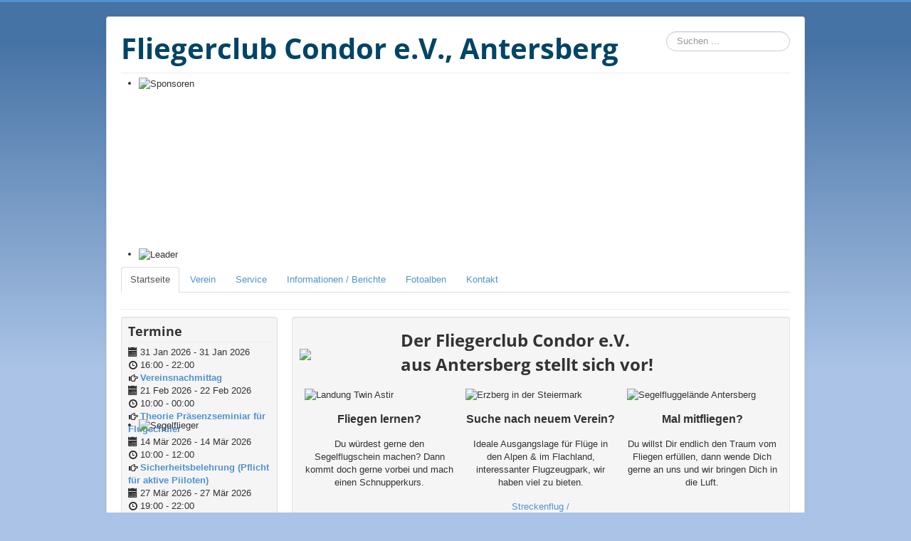

--- FILE ---
content_type: text/html; charset=utf-8
request_url: https://www.fc-condor-antersberg.de/cms3/index.php
body_size: 9422
content:
<!DOCTYPE html>
<html xmlns="http://www.w3.org/1999/xhtml" xml:lang="de-de" lang="de-de" dir="ltr">
<head>
	<meta name="viewport" content="width=device-width, initial-scale=1.0" />
	<meta charset="utf-8" />
	<base href="https://www.fc-condor-antersberg.de/cms3/index.php" />
	<meta name="keywords" content="Antersberg, Anterberg, FC Condor, Fliegerclub Condor, Condor, Kondor, Segelflug, Segelfliegen, Soaring, Segelflieger, Segelflugzeug, Segelflugzeuge, Segelfluggelände, Streckenflug, Alpensegelflug, Alpenstreckenflug, Streckenflieger, Streckenfliegen, Fliegerei, Fliegen, Flug, Flugplatz, Flugberichte, Thermik, Aufwind, Cumulus, Vario, Piloten, Tuntenhausen, Aßling, Hohenthann, Schönau, Beyharting, Grafing, Ebersberg, Rosenheim, München, Alpen, Alpenvorland, Segelfug, Segelfiegen, Segelfugzeug, Bayern, Segelflugverein, Südbayern, Alpenvorland" />
	<meta name="description" content="Der FC Condor ist ein Segelflugverein in Antersberg (30 km südöstlich München) mit idealer Lage für Streckenflug in den bayerischen Alpen und dem Voralpenland" />
	<meta name="generator" content="Joomla! - Open Source Content Management" />
	<title>Fliegerclub Condor e.V., Antersberg - Startseite</title>
	<link href="/cms3/?format=feed&amp;type=rss" rel="alternate" type="application/rss+xml" title="RSS 2.0" />
	<link href="/cms3/?format=feed&amp;type=atom" rel="alternate" type="application/atom+xml" title="Atom 1.0" />
	<link href="/cms3/templates/fccondor-protostar/favicon.ico" rel="shortcut icon" type="image/vnd.microsoft.icon" />
	<link href="https://www.fc-condor-antersberg.de/cms3/component/search/?Itemid=101&amp;format=opensearch" rel="search" title="Suchen Fliegerclub Condor e.V., Antersberg" type="application/opensearchdescription+xml" />
	<link href="/cms3/templates/fccondor-protostar/css/template.css" rel="stylesheet" data-jtaldef-processed="2.0.3" />
	<link href="/cms3/modules/mod_jbcookies/assets/css/jbcookies.css?4b887e2a204e290e32ef974893e4b1d4" rel="stylesheet" data-jtaldef-processed="2.0.3" />
	<link href="/cms3/components/com_jevents/views/flat/assets/css/modstyle.css?v=3.6.56" rel="stylesheet" data-jtaldef-processed="2.0.3" />
	<link href="/cms3/media/com_jevents/css/bootstrap.css" rel="stylesheet" data-jtaldef-processed="2.0.3" />
	<link href="/cms3/media/com_jevents/css/bootstrap-responsive.css" rel="stylesheet" data-jtaldef-processed="2.0.3" />
	<link href="/cms3/modules/mod_djimageslider/themes/default/css/djimageslider.css" rel="stylesheet" data-jtaldef-processed="2.0.3" />
	<style>
div.mod_search108 input[type="search"]{ width:auto; }
	</style>
	<script type="application/json" class="joomla-script-options new">{"csrf.token":"5e303d48c6ee339282bea0161243b331","system.paths":{"root":"\/cms3","base":"\/cms3"},"system.keepalive":{"interval":3540000,"uri":"\/cms3\/component\/ajax\/?format=json"}}</script>
	<script src="/cms3/media/jui/js/jquery.min.js?4b887e2a204e290e32ef974893e4b1d4" data-jtaldef-processed="2.0.3"></script>
	<script src="/cms3/media/jui/js/jquery-noconflict.js?4b887e2a204e290e32ef974893e4b1d4" data-jtaldef-processed="2.0.3"></script>
	<script src="/cms3/media/jui/js/jquery-migrate.min.js?4b887e2a204e290e32ef974893e4b1d4" data-jtaldef-processed="2.0.3"></script>
	<script src="/cms3/media/system/js/caption.js?4b887e2a204e290e32ef974893e4b1d4" data-jtaldef-processed="2.0.3"></script>
	<script src="/cms3/media/jui/js/bootstrap.min.js?4b887e2a204e290e32ef974893e4b1d4" data-jtaldef-processed="2.0.3"></script>
	<script src="/cms3/templates/fccondor-protostar/js/template.js" data-jtaldef-processed="2.0.3"></script>
	<script src="/cms3/media/system/js/core.js?4b887e2a204e290e32ef974893e4b1d4" data-jtaldef-processed="2.0.3"></script>
	<!--[if lt IE 9]><script src="/cms3/media/system/js/polyfill.event.js?4b887e2a204e290e32ef974893e4b1d4" data-jtaldef-processed="2.0.3"></script><![endif]-->
	<script src="/cms3/media/system/js/keepalive.js?4b887e2a204e290e32ef974893e4b1d4" data-jtaldef-processed="2.0.3"></script>
	<script src="/cms3/media/djextensions/jquery-easing/jquery.easing.min.js" data-jtaldef-processed="2.0.3"></script>
	<script src="/cms3/modules/mod_djimageslider/assets/js/slider.js?v=4.1.1" data-jtaldef-processed="2.0.3"></script>
	<!--[if lt IE 9]><script src="/cms3/media/system/js/html5fallback.js?4b887e2a204e290e32ef974893e4b1d4" data-jtaldef-processed="2.0.3"></script><![endif]-->
	<script>
jQuery(window).on('load',  function() {
				new JCaption('img.caption');
			});function fetchMoreLatestEvents(modid, direction)
{        
        jQuery.ajax({
                    type : 'POST',
                    dataType : 'json',
                    url : "https://www.fc-condor-antersberg.de/cms3/index.php?option=com_jevents&ttoption=com_jevents&typeaheadtask=gwejson&file=fetchlatestevents&path=module&folder=mod_jevents_latest&token=5e303d48c6ee339282bea0161243b331",
                    data : {'json':JSON.stringify({'modid':modid, 'direction':direction})},
                    contentType: "application/x-www-form-urlencoded; charset=utf-8",
                    scriptCharset: "utf-8"
            })                        
                .done(function( data ){                    
                    jQuery("#mod_events_latest_"+modid+"_data").replaceWith(data.html);
                    try {
                        document.getElementById("mod_events_latest_"+modid+"_data").parentNode.scrollIntoView({block: "start", behavior: "smooth"});
                    }
                    catch (e) {
                    }
                })
                .fail(function(x) {
        alert('fail '+x);
                });
}jQuery(function($){ initTooltips(); $("body").on("subform-row-add", initTooltips); function initTooltips (event, container) { container = container || document;$(container).find(".hasTooltip").tooltip({"html": true,"container": "body"});} });
	</script>

				<link href="/cms3/media/plg_system_jtaldef/index/css/5accba56a73e7e19e9324942cd63e539.css?6e89106371ed7df388c9a61dd75f7ba8" rel="stylesheet" type="text/css" data-jtaldef-processed="2.0.3"/>
		<style type="text/css">
			h1,h2,h3,h4,h5,h6,.site-title{
				font-family: 'Open Sans', sans-serif;
			}
		</style>
				<style type="text/css">
		body.site
		{
			border-top: 3px solid #5191d1;
			background-color: #aac3e6		}
		a
		{
			color: #5191d1;
		}
		.nav-list > .active > a, .nav-list > .active > a:hover, .dropdown-menu li > a:hover, .dropdown-menu .active > a, .dropdown-menu .active > a:hover, .nav-pills > .active > a, .nav-pills > .active > a:hover,
		.btn-primary
		{
			background: #5191d1;
		}
	</style>
		<!--[if lt IE 9]>
		<script src="/cms3/media/jui/js/html5.js"></script>
	<![endif]-->

<style>input[name='your_name_here'] {display: none !important;}</style>

<style>input[name='your_name'] {display: none !important;}</style>
</head>

<body class="site com_content view-featured no-layout no-task itemid-101">

	<!-- Body -->
	<div class="body">
		<div class="container">
			<!-- Header -->
			<header class="header" role="banner">
				<div class="header-inner clearfix">
					<a class="brand pull-left" href="/cms3/">
						<span class="site-title" title="Fliegerclub Condor e.V., Antersberg">Fliegerclub Condor e.V., Antersberg</span>											</a>
					<div class="header-search pull-right">
						<div class="search mod_search108">
	<form action="/cms3/" method="post" class="form-inline" role="search">
		<label for="mod-search-searchword108" class="element-invisible">Suchen ...</label> <input name="searchword" id="mod-search-searchword108" maxlength="200"  class="inputbox search-query input-medium" type="search" size="17" placeholder="Suchen ..." />		<input type="hidden" name="task" value="search" />
		<input type="hidden" name="option" value="com_search" />
		<input type="hidden" name="Itemid" value="101" />
	<input type="hidden" name="f09973a474aa14dfffffa7df63f52f1c" value="1768833417"/></form>
</div>

					</div>
				</div>
			</header>
							<nav class="navigation" role="navigation">
					<div class="navbar pull-left">
						<a class="btn btn-navbar collapsed" data-toggle="collapse" data-target=".nav-collapse">
							<span class="icon-bar"></span>
							<span class="icon-bar"></span>
							<span class="icon-bar"></span>
						</a>
					</div>
					<div class="nav-collapse">
						

<div style="border: 0px !important;">
<div id="djslider-loader116" class="djslider-loader djslider-loader-default" data-animation='{"auto":"1","looponce":"0","transition":"easeInOutCubic","css3transition":"cubic-bezier(0.645, 0.045, 0.355, 1.000)","duration":"2000","delay":7000}' data-djslider='{"id":"116","slider_type":"0","slide_size":950,"visible_slides":"1","direction":"left","show_buttons":"1","show_arrows":"1","preload":"800","css3":"1"}' tabindex="0">
    <div id="djslider116" class="djslider djslider-default" style="height: 240px; width: 940px;">
        <div id="slider-container116" class="slider-container" >
        	<ul id="slider116" class="djslider-in">
          		          			<li style="margin: 0 10px 0px 0 !important; height: 240px; width: 940px;">
          					            											<img class="dj-image" src="/cms3/images/banners/sponsoren_edit.jpg" alt="Sponsoren"  style="width: 100%; height: auto;"/>
																			
					</li>
                          			<li style="margin: 0 10px 0px 0 !important; height: 240px; width: 940px;">
          					            											<img class="dj-image" src="/cms3/images/banners/leader.jpg" alt="Leader"  style="width: 100%; height: auto;"/>
																			
					</li>
                          			<li style="margin: 0 10px 0px 0 !important; height: 240px; width: 940px;">
          					            											<img class="dj-image" src="/cms3/images/banners/Bild-002.jpg" alt="Segelflieger"  style="width: 100%; height: auto;"/>
																			
					</li>
                          			<li style="margin: 0 10px 0px 0 !important; height: 240px; width: 940px;">
          					            											<img class="dj-image" src="/cms3/images/banners/landung3_text_3.jpg" alt="Landung 3 mit Text 3"  style="width: 100%; height: auto;"/>
																			
					</li>
                          			<li style="margin: 0 10px 0px 0 !important; height: 240px; width: 940px;">
          					            											<img class="dj-image" src="/cms3/images/banners/slide_6.png" alt="F-Schlepp"  style="width: 100%; height: auto;"/>
																			
					</li>
                          			<li style="margin: 0 10px 0px 0 !important; height: 240px; width: 940px;">
          					            											<img class="dj-image" src="/cms3/images/banners/landung3_text_1.jpg" alt="Landung 3 mit Text"  style="width: 100%; height: auto;"/>
																			
					</li>
                          			<li style="margin: 0 10px 0px 0 !important; height: 240px; width: 940px;">
          					            											<img class="dj-image" src="/cms3/images/banners/slide_3.png" alt="Berge"  style="width: 100%; height: auto;"/>
																			
					</li>
                          			<li style="margin: 0 10px 0px 0 !important; height: 240px; width: 940px;">
          					            											<img class="dj-image" src="/cms3/images/banners/240706_22.JPG" alt="LS4"  style="width: 100%; height: auto;"/>
																			
					</li>
                          			<li style="margin: 0 10px 0px 0 !important; height: 240px; width: 940px;">
          					            											<img class="dj-image" src="/cms3/images/banners/landung3_text_6.jpg" alt="Landung 3 mit Text 6"  style="width: 100%; height: auto;"/>
																			
					</li>
                          			<li style="margin: 0 10px 0px 0 !important; height: 240px; width: 940px;">
          					            											<img class="dj-image" src="/cms3/images/banners/landung3_text_4.jpg" alt="Landung 3 mit Text 4"  style="width: 100%; height: auto;"/>
																			
					</li>
                          			<li style="margin: 0 10px 0px 0 !important; height: 240px; width: 940px;">
          					            											<img class="dj-image" src="/cms3/images/banners/landung3_text_5.jpg" alt="Landung 3 mit Text 5"  style="width: 100%; height: auto;"/>
																			
					</li>
                          			<li style="margin: 0 10px 0px 0 !important; height: 240px; width: 940px;">
          					            											<img class="dj-image" src="/cms3/images/banners/landung3_text_7.jpg" alt="Landung 3 mit Text 7"  style="width: 100%; height: auto;"/>
																			
					</li>
                          			<li style="margin: 0 10px 0px 0 !important; height: 240px; width: 940px;">
          					            											<img class="dj-image" src="/cms3/images/banners/landung3_text_2.jpg" alt="Landung 3 mit Text 2"  style="width: 100%; height: auto;"/>
																			
					</li>
                          			<li style="margin: 0 10px 0px 0 !important; height: 240px; width: 940px;">
          					            											<img class="dj-image" src="/cms3/images/banners/IMG_2957.jpeg" alt="IMG_2957"  style="width: 100%; height: auto;"/>
																			
					</li>
                          			<li style="margin: 0 10px 0px 0 !important; height: 240px; width: 940px;">
          					            											<img class="dj-image" src="/cms3/images/banners/110828.JPG" alt="Duo"  style="width: 100%; height: auto;"/>
																			
					</li>
                        	</ul>
        </div>
                <div id="navigation116" class="navigation-container" style="top: 41.666666666667%; margin: 0 1.063829787234%;">
        	        	<img id="prev116" class="prev-button showOnHover" src="/cms3/modules/mod_djimageslider/themes/default/images/prev.png" alt="Zur&uuml;ck" tabindex="0" />
			<img id="next116" class="next-button showOnHover" src="/cms3/modules/mod_djimageslider/themes/default/images/next.png" alt="Weiter" tabindex="0" />
									<img id="play116" class="play-button showOnHover" src="/cms3/modules/mod_djimageslider/themes/default/images/play.png" alt="Play" tabindex="0" />
			<img id="pause116" class="pause-button showOnHover" src="/cms3/modules/mod_djimageslider/themes/default/images/pause.png" alt="Pause" tabindex="0" />
			        </div>
                    </div>
</div>
</div>
<div class="djslider-end" style="clear: both" tabindex="0"></div>

<div class="custom"  >
	<p>  </p></div>
<ul class="nav menu nav-tabs mod-list">
<li class="item-101 default current active"><a href="/cms3/" >Startseite</a></li><li class="item-108 deeper parent"><a href="/cms3/verein/ueber-uns" >Verein</a><ul class="nav-child unstyled small"><li class="item-109"><a href="/cms3/verein/ueber-uns" >Über uns</a></li><li class="item-112"><a href="/cms3/verein/flugplatz" >Flugplatz</a></li><li class="item-113"><a href="/cms3/verein/flugzeugpark" >Flugzeugpark</a></li><li class="item-111"><a href="/cms3/verein/flugausbildung" >Flugausbildung</a></li><li class="item-335"><a href="/cms3/verein/informationen-fuer-scheininhaber" >Streckenflug / Scheininhaber</a></li><li class="item-336"><a href="/cms3/verein/mitfluggelegenheit" >Mitfluggelegenheit</a></li><li class="item-122"><a href="/cms3/verein/preisliste" >Preisliste</a></li><li class="item-439"><a href="/cms3/verein/kontakt-und-anfahrt-2" >Kontakt und Anfahrt</a></li><li class="item-438"><a href="/cms3/verein/ansprechpartner-2" >Ansprechpartner</a></li></ul></li><li class="item-120 deeper parent"><a href="/cms3/service" >Service</a><ul class="nav-child unstyled small"><li class="item-162"><a href="https://www.onlinecontest.org/olc-3.0/gliding/club.html?cc=324&amp;st=olcp&amp;rt=olc&amp;c=DE&amp;sc=by&amp;sp=2025" target="_blank" rel="noopener noreferrer">OLC-Flüge</a></li><li class="item-281"><a href="https://www.weglide.org/flight?order_by=-scoring_date&amp;club=FC%2520Condor%2520Antersberg,44" target="_blank" rel="noopener noreferrer">WeGlide-Flüge</a></li><li class="item-167"><a href="/cms3/service/linkliste" >Linkliste</a></li></ul></li><li class="item-142 deeper parent"><a href="/cms3/informationen-berichte" >Informationen / Berichte</a><ul class="nav-child unstyled small"><li class="item-165 deeper parent"><a href="/cms3/informationen-berichte/berichte" >Berichte</a><ul class="nav-child unstyled small"><li class="item-156"><a href="/cms3/informationen-berichte/berichte/vereinsaktivitaeten" >Vereinsaktivitäten</a></li><li class="item-155"><a href="/cms3/informationen-berichte/berichte/flugberichte" >Fluglager</a></li><li class="item-157"><a href="/cms3/informationen-berichte/berichte/veranstaltungen" >Veranstaltungen</a></li><li class="item-158"><a href="/cms3/informationen-berichte/berichte/alleinfluege" >Alleinflüge</a></li><li class="item-160"><a href="/cms3/informationen-berichte/berichte/vereinsintern" >Vereinsintern</a></li></ul></li><li class="item-446"><a href="/cms3/informationen-berichte/terminkalender-2" >Terminkalender 2</a></li><li class="item-207"><a href="/cms3/informationen-berichte/flugausbildung" >Flugausbildung</a></li></ul></li><li class="item-114 deeper parent"><a href="/cms3/fotoalben" >Fotoalben</a><ul class="nav-child unstyled small"><li class="item-445"><a href="/cms3/fotoalben/flugsaison-2025" >Flugsaison 2025</a></li><li class="item-440"><a href="/cms3/fotoalben/flugsaison-2024" >Flugsaison 2024</a></li><li class="item-401"><a href="/cms3/fotoalben/flugsaison-2023" >Flugsaison 2023</a></li><li class="item-365"><a href="/cms3/fotoalben/flugsaison-2022" >Flugsaison 2022</a></li><li class="item-262"><a href="/cms3/fotoalben/flugsaison-2021" >Flugsaison 2021</a></li><li class="item-220"><a href="/cms3/fotoalben/flugsaison-2020" >Flugsaison 2020</a></li><li class="item-212"><a href="/cms3/fotoalben/flugsaison-2019" >Flugsaison 2019</a></li><li class="item-203"><a href="/cms3/fotoalben/flugsaison-2018" >Flugsaison 2018</a></li><li class="item-188"><a href="/cms3/fotoalben/flugsaison-2017" >Flugsaison 2017</a></li><li class="item-170"><a href="/cms3/fotoalben/flugsaison-2016" >Flugsaison 2016</a></li><li class="item-115"><a href="/cms3/fotoalben/flugsaison-2015" >Flugsaison 2015</a></li><li class="item-116"><a href="/cms3/fotoalben/flugsaison-2014" >Flugsaison 2014</a></li><li class="item-148"><a href="/cms3/fotoalben/flugsaison-2013" >Flugsaison 2013</a></li><li class="item-149"><a href="/cms3/fotoalben/flugsaison-2012" >Flugsaison 2012</a></li><li class="item-150"><a href="/cms3/fotoalben/flugsaison-2011" >Flugsaison 2011</a></li><li class="item-151"><a href="/cms3/fotoalben/flugsaison-2010" >Flugsaison 2010</a></li><li class="item-152"><a href="/cms3/fotoalben/flugsaison-2009" >Flugsaison 2009</a></li><li class="item-153"><a href="/cms3/fotoalben/flugsaison-2008" >Flugsaison 2008</a></li><li class="item-154"><a href="/cms3/fotoalben/flugplatzfeste" >Flugplatzfeste</a></li><li class="item-198"><a href="https://www.fc-condor-antersberg.de/html/bilder/frame.htm" >Flugsaison 2007 - 2001</a></li></ul></li><li class="item-138 deeper parent"><a href="/cms3/kontakt/kontakt-und-anfahrt" >Kontakt</a><ul class="nav-child unstyled small"><li class="item-164"><a href="/cms3/kontakt/kontakt-und-anfahrt" >Kontakt und Anfahrt</a></li><li class="item-139"><a href="/cms3/kontakt/ansprechpartner" >Ansprechpartner</a></li><li class="item-143"><a href="/cms3/kontakt/haftungsausschluss" >Haftungsausschluss</a></li><li class="item-144"><a href="/cms3/kontakt/impressum" >Impressum</a></li><li class="item-204"><a href="/cms3/kontakt/datenschutzerklaerung" >Datenschutzerklärung</a></li></ul></li></ul>

					</div>
				</nav>
						
			<div class="row-fluid">
									<!-- Begin Sidebar -->
					<div id="sidebar" class="span3">
						<div class="sidebar-nav">
							<div class="well well-small"><h3 class="page-header">Termine</h3><table class="mod_events_latest_table jevbootstrap" width="100%" border="0" cellspacing="0" cellpadding="0" align="center"><tr><td class="mod_events_latest_first" style="border-color:#ccc"><span class="icon-calendar"></span><span class="mod_events_latest_date">31 Jan 2026</span> - <span class="mod_events_latest_date">31 Jan 2026</span><br/><span class="icon-time"></span><span class="mod_events_latest_date">16:00</span> - <span class="mod_events_latest_date">22:00</span><br />
<span class="icon-hand-right"></span><strong><span class="mod_events_latest_content"><a href="/cms3/informationen-berichte/termine/Eventdetail/1351/166/vereinsnachmittag"  target="_top" >Vereinsnachmittag</a></span></strong><br />
</td></tr>
<tr><td class="mod_events_latest" style="border-color:#ccc"><span class="icon-calendar"></span><span class="mod_events_latest_date">21 Feb 2026</span> - <span class="mod_events_latest_date">22 Feb 2026</span><br/><span class="icon-time"></span><span class="mod_events_latest_date">10:00</span> - <span class="mod_events_latest_date">00:00</span><br />
<span class="icon-hand-right"></span><strong><span class="mod_events_latest_content"><a href="/cms3/informationen-berichte/termine/Eventdetail/1352/166/theorie-praesenzseminiar-fuer-flugschueler"  target="_top" >Theorie Präsenzseminiar für Flugschüler</a></span></strong><br />
</td></tr>
<tr><td class="mod_events_latest" style="border-color:#ccc"><span class="icon-calendar"></span><span class="mod_events_latest_date">14 Mär 2026</span> - <span class="mod_events_latest_date">14 Mär 2026</span><br/><span class="icon-time"></span><span class="mod_events_latest_date">10:00</span> - <span class="mod_events_latest_date">12:00</span><br />
<span class="icon-hand-right"></span><strong><span class="mod_events_latest_content"><a href="/cms3/informationen-berichte/termine/Eventdetail/1353/166/sicherheitsbelehrung-pflicht-fuer-aktive-piiloten"  target="_top" >Sicherheitsbelehrung (Pflicht für aktive Piiloten)</a></span></strong><br />
</td></tr>
<tr><td class="mod_events_latest" style="border-color:#ccc"><span class="icon-calendar"></span><span class="mod_events_latest_date">27 Mär 2026</span> - <span class="mod_events_latest_date">27 Mär 2026</span><br/><span class="icon-time"></span><span class="mod_events_latest_date">19:00</span> - <span class="mod_events_latest_date">22:00</span><br />
<span class="icon-hand-right"></span><strong><span class="mod_events_latest_content"><a href="/cms3/informationen-berichte/termine/Eventdetail/1354/166/mitgliederversammlung-fruehjahr"  target="_top" >Mitgliederversammlung Frühjahr</a></span></strong><br />
</td></tr>
</table>
</div><div class="well well-small"><h3 class="page-header">Login</h3><form action="/cms3/" method="post" id="login-form" class="form-inline">
		<div class="userdata">
		<div id="form-login-username" class="control-group">
			<div class="controls">
									<div class="input-prepend">
						<span class="add-on">
							<span class="icon-user hasTooltip" title="Benutzername"></span>
							<label for="modlgn-username" class="element-invisible">Benutzername</label>
						</span>
						<input id="modlgn-username" type="text" name="username" class="input-small" tabindex="0" size="18" placeholder="Benutzername" />
					</div>
							</div>
		</div>
		<div id="form-login-password" class="control-group">
			<div class="controls">
									<div class="input-prepend">
						<span class="add-on">
							<span class="icon-lock hasTooltip" title="Passwort">
							</span>
								<label for="modlgn-passwd" class="element-invisible">Passwort							</label>
						</span>
						<input id="modlgn-passwd" type="password" name="password" class="input-small" tabindex="0" size="18" placeholder="Passwort" />
					</div>
							</div>
		</div>
						<div id="form-login-remember" class="control-group checkbox">
			<label for="modlgn-remember" class="control-label">Angemeldet bleiben</label> <input id="modlgn-remember" type="checkbox" name="remember" class="inputbox" value="yes"/>
		</div>
				<div id="form-login-submit" class="control-group">
			<div class="controls">
				<button type="submit" tabindex="0" name="Submit" class="btn btn-primary login-button">Anmelden</button>
			</div>
		</div>
					<ul class="unstyled">
							<li>
					<a href="/cms3/component/users/?view=remind&amp;Itemid=101">
					Benutzername vergessen?</a>
				</li>
				<li>
					<a href="/cms3/component/users/?view=reset&amp;Itemid=101">
					Passwort vergessen?</a>
				</li>
			</ul>
		<input type="hidden" name="option" value="com_users" />
		<input type="hidden" name="task" value="user.login" />
		<input type="hidden" name="return" value="aHR0cHM6Ly93d3cuZmMtY29uZG9yLWFudGVyc2JlcmcuZGUvY21zMy9pbmRleC5waHA=" />
		<input type="hidden" name="5e303d48c6ee339282bea0161243b331" value="1" />	</div>
	<input type="text" name="your_name" value=""/><input type="hidden" name="f09973a474aa14dfffffa7df63f52f1c" value="1768833417.1"/></form>
</div>
						</div>
					</div>
					<!-- End Sidebar -->
								<main id="content" role="main" class="span9">
					<!-- Begin Content -->
					<div class="well well-small">

<div class="customwell-small"  >
	<table>
<tbody>
<tr>
<td width="140">
<h3><span style="font-size: 18pt;"><img src="/cms3/images/stories/artikel/2021/220226_startseite/FCCtransp.png" width="100" height="111" /></span></h3>
</td>
<td>
<h3><span style="font-size: 18pt;">Der Fliegerclub Condor e.V.</span></h3>
<h3><span style="font-size: 18pt;">aus Antersberg stellt sich vor!</span></h3>
</td>
</tr>
</tbody>
</table>
<table cellpadding="8">
<tbody>
<tr>
<td width="33%"><img src="/cms3/images/stories/artikel/2021/220226_startseite/160522_02.jpg" alt="Landung Twin Astir" width="210" height="158" /></td>
<td width="33%"><img src="/cms3/images/stories/artikel/2021/220226_startseite/140520_03.JPG" alt="Erzberg in der Steiermark" width="210" height="158" /></td>
<td width="33%"><img src="/cms3/images/stories/artikel/2021/220226_startseite/160710_07.JPG" alt="Segelfluggelände Antersberg" width="210" height="158" /></td>
</tr>
<tr>
<td style="text-align: center;"><span style="font-size: 12pt;"><strong>Fliegen lernen?</strong></span></td>
<td style="text-align: center;"><span style="font-size: 12pt;"><strong>Suche nach neuem Verein?</strong></span></td>
<td style="text-align: center;"><span style="font-size: 12pt;"><strong>Mal mitfliegen?</strong></span></td>
</tr>
<tr>
<td style="text-align: center;">Du würdest gerne den Segelflugschein machen? Dann kommt doch gerne vorbei und mach einen Schnupperkurs.</td>
<td style="text-align: center;">Ideale Ausgangslage für Flüge in den Alpen &amp; im Flachland, interessanter Flugzeugpark, wir haben viel zu bieten.</td>
<td style="text-align: center;">Du willst Dir endlich den Traum vom Fliegen erfüllen, dann wende Dich gerne an uns und wir bringen Dich in die Luft.</td>
</tr>
<tr>
<td style="text-align: center;"><a href="/cms3/verein/flugausbildung" rel="alternate">Ausbildung</a></td>
<td style="text-align: center;">
<p><a href="/cms3/verein/informationen-fuer-scheininhaber">Streckenflug /<br />Scheininhaber</a></p>
</td>
<td style="text-align: center;"><a href="/cms3/verein/mitfluggelegenheit">Mitfliegen</a></td>
</tr>
</tbody>
</table>
<p> </p>
<p>Weitere Informationen:<br /><a href="/cms3/verein/ueber-uns" rel="alternate">Verein</a>, <a href="/cms3/verein/flugausbildung" rel="alternate">Flugausbildung</a>, <a href="/cms3/verein/preisliste" rel="alternate">Preisliste</a>, <a href="/cms3/verein/flugzeugpark" rel="alternate">Flugzeugpark</a>, <a href="/cms3/verein/flugplatz">Flugplatz</a>, <a href="https://www.onlinecontest.org/olc-3.0/gliding/club.html?cc=324&amp;st=olcp&amp;rt=olc&amp;c=DE&amp;sc=by&amp;sp=2025" target="_blank" rel="alternate noopener noreferrer">unsere OLC Flüge</a> sowie <a href="https://www.weglide.org/flight?club=Fliegerclub%2520Condor,44" target="_blank" rel="noopener noreferrer">unsere WeGlide Flüge</a></p></div>
</div>
					<div id="system-message-container">
	</div>

					<div class="blog-featured" itemscope itemtype="https://schema.org/Blog">
	
		
		<div class="items-row cols-2 row-0 row-fluid">
					<div class="item column-1 span6"
				itemprop="blogPost" itemscope itemtype="https://schema.org/BlogPosting">
			
	<h2 class="item-title" itemprop="headline">
			<a href="/cms3/informationen-berichte/berichte/vereinsaktivitaeten/511-oktober-2025-saisonabschluss" itemprop="url">
			Oktober 2025 - Saisonabschluss		</a>
		</h2>








<p><strong><img src="/cms3/images/stories/artikel/2025/251031_saisonabschluss/kl.jpg" width="128" height="96" border="0" /> Oktober 2025 - Saisonabschluss</strong></p>

		

	
<p class="readmore">
			<a class="btn" href="/cms3/informationen-berichte/berichte/vereinsaktivitaeten/511-oktober-2025-saisonabschluss" itemprop="url" aria-label="Weiterlesen:  Oktober 2025 - Saisonabschluss">
			<span class="icon-chevron-right" aria-hidden="true"></span> 
			Weiterlesen ...		</a>
	</p>



			</div>
			
			
	
					<div class="item column-2 span6"
				itemprop="blogPost" itemscope itemtype="https://schema.org/BlogPosting">
			
	<h2 class="item-title" itemprop="headline">
			<a href="/cms3/informationen-berichte/berichte/vereinsaktivitaeten/510-oktober-2025-fliegendes-klassenzimmer-ueber-antersberg" itemprop="url">
			Oktober 2025 - Fliegendes Klassenzimmer über Antersberg		</a>
		</h2>








<p><strong><img src="/cms3/images/stories/artikel/2025/251015_schulklasse/thumbnails/kl.jpg" width="128" height="96" border="0" /> Oktober 2025 - Fliegendes Klassenzimmer über Antersberg</strong></p>

		

	
<p class="readmore">
			<a class="btn" href="/cms3/informationen-berichte/berichte/vereinsaktivitaeten/510-oktober-2025-fliegendes-klassenzimmer-ueber-antersberg" itemprop="url" aria-label="Weiterlesen:  Oktober 2025 - Fliegendes Klassenzimmer über Antersberg">
			<span class="icon-chevron-right" aria-hidden="true"></span> 
			Weiterlesen ...		</a>
	</p>



			</div>
			
			
		</div>
		
	
		
		<div class="items-row cols-2 row-1 row-fluid">
					<div class="item column-1 span6"
				itemprop="blogPost" itemscope itemtype="https://schema.org/BlogPosting">
			
	<h2 class="item-title" itemprop="headline">
			<a href="/cms3/informationen-berichte/berichte/flugberichte/507-august-2025-suedfrankreich" itemprop="url">
			August 2025 - Südfrankreich		</a>
		</h2>








<p><strong><img src="/cms3/images/stories/artikel/2025/250903_serres/kl.JPG" width="128" height="96" border="0" /> August 2025 - Südfrankreich</strong></p>

		

	
<p class="readmore">
			<a class="btn" href="/cms3/informationen-berichte/berichte/flugberichte/507-august-2025-suedfrankreich" itemprop="url" aria-label="Weiterlesen:  August 2025 - Südfrankreich">
			<span class="icon-chevron-right" aria-hidden="true"></span> 
			Weiterlesen ...		</a>
	</p>



			</div>
			
			
	
					<div class="item column-2 span6"
				itemprop="blogPost" itemscope itemtype="https://schema.org/BlogPosting">
			
	<h2 class="item-title" itemprop="headline">
			<a href="/cms3/informationen-berichte/berichte/flugberichte/505-august-2025-fliegerlager-saal" itemprop="url">
			August 2025 - Fliegerlager Saal		</a>
		</h2>








<p><strong><img src="/cms3/images/stories/artikel/2025/250816_saal/kl.jpg" width="128" height="96" border="0" /> August 2025 - Fliegerlager Saal</strong></p>

		

	
<p class="readmore">
			<a class="btn" href="/cms3/informationen-berichte/berichte/flugberichte/505-august-2025-fliegerlager-saal" itemprop="url" aria-label="Weiterlesen:  August 2025 - Fliegerlager Saal">
			<span class="icon-chevron-right" aria-hidden="true"></span> 
			Weiterlesen ...		</a>
	</p>



			</div>
			
			
		</div>
		
	
		
		<div class="items-row cols-2 row-2 row-fluid">
					<div class="item column-1 span6"
				itemprop="blogPost" itemscope itemtype="https://schema.org/BlogPosting">
			
	<h2 class="item-title" itemprop="headline">
			<a href="/cms3/informationen-berichte/berichte/vereinsaktivitaeten/504-juli-2025-leader-foerderung" itemprop="url">
			Juli 2025 - Leader Förderung		</a>
		</h2>








<p><strong><img src="/cms3/images/stories/artikel/2025/250719_leader/kl.jpg" width="128" height="96" border="0" /> Juli 2025 - Leader Förderung</strong></p>

		

	
<p class="readmore">
			<a class="btn" href="/cms3/informationen-berichte/berichte/vereinsaktivitaeten/504-juli-2025-leader-foerderung" itemprop="url" aria-label="Weiterlesen:  Juli 2025 - Leader Förderung">
			<span class="icon-chevron-right" aria-hidden="true"></span> 
			Weiterlesen ...		</a>
	</p>



			</div>
			
			
	
					<div class="item column-2 span6"
				itemprop="blogPost" itemscope itemtype="https://schema.org/BlogPosting">
			
	<h2 class="item-title" itemprop="headline">
			<a href="/cms3/informationen-berichte/berichte/vereinsaktivitaeten/502-juni-2025-sonnwende" itemprop="url">
			Juni 2025 - Sonnwende		</a>
		</h2>








<p><strong><img src="/cms3/images/stories/artikel/2025/250617_fruehling/kl.JPG" width="128" height="96" border="0" /> Juni 2025 - Sonnwende</strong></p>

		

	
<p class="readmore">
			<a class="btn" href="/cms3/informationen-berichte/berichte/vereinsaktivitaeten/502-juni-2025-sonnwende" itemprop="url" aria-label="Weiterlesen:  Juni 2025 - Sonnwende">
			<span class="icon-chevron-right" aria-hidden="true"></span> 
			Weiterlesen ...		</a>
	</p>



			</div>
			
			
		</div>
		
	
		
		<div class="items-row cols-2 row-3 row-fluid">
					<div class="item column-1 span6"
				itemprop="blogPost" itemscope itemtype="https://schema.org/BlogPosting">
			
	<h2 class="item-title" itemprop="headline">
			<a href="/cms3/informationen-berichte/berichte/vereinsaktivitaeten/500-mai-2025-jan-gohl-19-fliegt-711-km" itemprop="url">
			Mai 2025 - Jan Gohl (19) fliegt 711 km		</a>
		</h2>








<p><strong><img src="/cms3/images/stories/artikel/2025/250502_jan/kl.jpg" width="128" height="96" border="0" /> Mai 2025 - Jan Gohl (19) fliegt 711 km</strong></p>

		

	
<p class="readmore">
			<a class="btn" href="/cms3/informationen-berichte/berichte/vereinsaktivitaeten/500-mai-2025-jan-gohl-19-fliegt-711-km" itemprop="url" aria-label="Weiterlesen:  Mai 2025 - Jan Gohl (19) fliegt 711 km">
			<span class="icon-chevron-right" aria-hidden="true"></span> 
			Weiterlesen ...		</a>
	</p>



			</div>
			
			
	
					<div class="item column-2 span6"
				itemprop="blogPost" itemscope itemtype="https://schema.org/BlogPosting">
			
	<h2 class="item-title" itemprop="headline">
			<a href="/cms3/informationen-berichte/berichte/vereinsaktivitaeten/498-april-2025-jugendfoerderpreis-saisonstart" itemprop="url">
			April 2025 - Jugendförderpreis &amp; Saisonstart		</a>
		</h2>








<p><strong><img src="/cms3/images/stories/artikel/2025/250419_saisonbeginn/kl.JPG" width="128" height="96" border="0" /> April 2025 - Jugendförderpreis &amp; Saisonstart</strong></p>

		

	
<p class="readmore">
			<a class="btn" href="/cms3/informationen-berichte/berichte/vereinsaktivitaeten/498-april-2025-jugendfoerderpreis-saisonstart" itemprop="url" aria-label="Weiterlesen:  April 2025 - Jugendförderpreis &amp; Saisonstart">
			<span class="icon-chevron-right" aria-hidden="true"></span> 
			Weiterlesen ...		</a>
	</p>



			</div>
			
			
		</div>
		
	


</div>

					<div aria-label="Breadcrumbs" role="navigation">
	<ul itemscope itemtype="https://schema.org/BreadcrumbList" class="breadcrumb">
					<li class="active">
				<span class="divider icon-location"></span>
			</li>
		
						<li itemprop="itemListElement" itemscope itemtype="https://schema.org/ListItem" class="active">
					<span itemprop="name">
						Startseite					</span>
					<meta itemprop="position" content="1">
				</li>
				</ul>
</div>
<div class="well well-small">

<div class="customwell-small"  >
	<p><iframe title="WeGlide" src="https://www.weglide.org/embedded/club/44?bgcolor=f5f5f5" width="100%" height="600px" frameborder="0"></iframe></p></div>
</div>
					<!-- End Content -->
				</main>
							</div>
		</div>
	</div>
	<!-- Footer -->
	<footer class="footer" role="contentinfo">
		<div class="container">
			<hr />
			<div class="well ">

<div class="custom"  >
	<table style="color: #646464; font-family: Arial, Helvetica, sans-serif; font-size: 12px; line-height: 18px;" border="0" cellpadding="1">
<tbody>
<tr style="height: 18px;">
<td style="margin: 0px; padding: 1px 1px 1px 30px; height: 18px; text-align: center;" colspan="2"><strong>Unseren Verein unterstützen:</strong></td>
</tr>
<tr style="height: 36px;">
<td style="margin: 0px; padding: 1px; text-align: center; height: 50px;"><a href="https://www.sparkassenstiftung-zukunft.de/" target="_blank" rel="noopener noreferrer"><img src="/cms3/images/stories/artikel/2024/240706_LS4/StiftungLandkreis.jpg" width="200" border="0" /></a> </td>
<td style="margin: 0px; padding: 1px; text-align: center; height: 50px;"><a href="https://www.tuntenhausen.de/" target="_blank" rel="noopener noreferrer"><span style="color: #800000;"><strong>Gemeinde Tuntenhausen</strong></span></a></td>
</tr>
<tr style="height: 36px;">
<td style="margin: 0px; padding: 1px; text-align: center; height: 50px;"> </td>
<td style="margin: 0px; padding: 1px; text-align: center; height: 50px;"> </td>
</tr>
<tr style="height: 36px;">
<td style="margin: 0px; padding: 1px; text-align: center; height: 50px; width: 450px;"><a href="https://www.kastenmueller-holz.de/" target="_blank" rel="noopener noreferrer"><span style="color: #800000;"><strong>Holzbearbeitung<br />Kastenmüller</strong></span></a></td>
<td style="margin: 0px; padding: 1px; text-align: center; height: 50px; width: 450px;"><a href="https://electrolyte.bike/" target="_blank" rel="noopener noreferrer"><span style="color: #800000;"><strong>Electrolycte<br />E-Bike Manufaktur</strong></span></a></td>
</tr>
<tr style="height: 36px;">
<td style="margin: 0px; padding: 1px; text-align: center; height: 50px;"><a href="https://birmoser-werbetechnik.de/" target="_blank" rel="noopener noreferrer"><span style="color: #800000;"><strong>Birmoser<br />Werbetechnik</strong></span></a></td>
<td style="margin: 0px; padding: 1px; text-align: center; height: 50px;"><a href="https://www.landschaftsbau-heller.de/" target="_blank" rel="noopener noreferrer"><span style="color: #800000;"><strong>Bernhard Heller<br />Garten- und Landschaftsbau</strong></span></a></td>
</tr>
</tbody>
</table></div>
</div><div class="well well-small"><h3 class="page-header">Termine</h3><table class="mod_events_latest_table jevbootstrap" width="100%" border="0" cellspacing="0" cellpadding="0" align="center"><tr><td class="mod_events_latest_first" style="border-color:#ccc"><span class="icon-calendar"></span><span class="mod_events_latest_date">31 Jan 2026</span> - <span class="mod_events_latest_date">31 Jan 2026</span><br/><span class="icon-time"></span><span class="mod_events_latest_date">16:00</span> - <span class="mod_events_latest_date">22:00</span><br />
<span class="icon-hand-right"></span><strong><span class="mod_events_latest_content"><a href="/cms3/informationen-berichte/termine/Eventdetail/1351/166/vereinsnachmittag"  target="_top" >Vereinsnachmittag</a></span></strong><br />
</td></tr>
<tr><td class="mod_events_latest" style="border-color:#ccc"><span class="icon-calendar"></span><span class="mod_events_latest_date">21 Feb 2026</span> - <span class="mod_events_latest_date">22 Feb 2026</span><br/><span class="icon-time"></span><span class="mod_events_latest_date">10:00</span> - <span class="mod_events_latest_date">00:00</span><br />
<span class="icon-hand-right"></span><strong><span class="mod_events_latest_content"><a href="/cms3/informationen-berichte/termine/Eventdetail/1352/166/theorie-praesenzseminiar-fuer-flugschueler"  target="_top" >Theorie Präsenzseminiar für Flugschüler</a></span></strong><br />
</td></tr>
<tr><td class="mod_events_latest" style="border-color:#ccc"><span class="icon-calendar"></span><span class="mod_events_latest_date">14 Mär 2026</span> - <span class="mod_events_latest_date">14 Mär 2026</span><br/><span class="icon-time"></span><span class="mod_events_latest_date">10:00</span> - <span class="mod_events_latest_date">12:00</span><br />
<span class="icon-hand-right"></span><strong><span class="mod_events_latest_content"><a href="/cms3/informationen-berichte/termine/Eventdetail/1353/166/sicherheitsbelehrung-pflicht-fuer-aktive-piiloten"  target="_top" >Sicherheitsbelehrung (Pflicht für aktive Piiloten)</a></span></strong><br />
</td></tr>
<tr><td class="mod_events_latest" style="border-color:#ccc"><span class="icon-calendar"></span><span class="mod_events_latest_date">27 Mär 2026</span> - <span class="mod_events_latest_date">27 Mär 2026</span><br/><span class="icon-time"></span><span class="mod_events_latest_date">19:00</span> - <span class="mod_events_latest_date">22:00</span><br />
<span class="icon-hand-right"></span><strong><span class="mod_events_latest_content"><a href="/cms3/informationen-berichte/termine/Eventdetail/1354/166/mitgliederversammlung-fruehjahr"  target="_top" >Mitgliederversammlung Frühjahr</a></span></strong><br />
</td></tr>
</table>
</div>
			<p class="pull-right">
				<a href="#top" id="back-top">
					Back to Top				</a>
			</p>
			<p style="display: inline;">
				&copy; 2026 Fliegerclub Condor e.V., Antersberg			</p>
			<p style=" text-align: center;">
				<a href="/cms3/kontakt/impressum">Impressum</a>, <a href="/cms3/kontakt/haftungsausschluss">Haftungsausschluss</a> und <a href="/cms3/kontakt/datenschutzerklaerung">Datenschutzerklärung</a> 
		</p>
			<p style="text-align: justify;"> 
			</p>
		</div>
      <p style=" text-align: center;">
      <a href="https://www.initiative-s.de/?ref=fc-condor-antersberg.de" title="fc-condor-antersberg.de wird überprüft von der Initiative-S"><img src="https://www.initiative-s.de/de/seal.php?key=fc-condor-antersberg.de" title="fc-condor-antersberg.de wird überprüft von der Initiative-S" alt=" wird überprüft von der Initiative-S" /></a>
      </p>
	</footer>
	<!--googleoff: all-->
	<style type="text/css">
		.jb-decline.link {
			color: #37a4fc;
			padding: 0;
		}
	</style>
	<!-- Template Decline -->
	<div class="jb-cookie-decline  robots-noindex robots-nofollow robots-nocontent" style="display: none;">
		Für optimalen Benutzerservice auf dieser Webseite verwenden wir Cookies.		<span class="jb-decline link">Cookies löschen</span>
	</div>
	<!-- Template Default bootstrap -->
	<div class="jb-cookie top black blue  robots-noindex robots-nofollow robots-nocontent" style="display: none;">
		<!-- BG color -->
		<div class="jb-cookie-bg black"></div>
	    
		<p class="jb-cookie-title">Diese Website nutzt Cookies, um bestmögliche Funktionalität bieten zu können.</p>
		<p> 												<a href="/cms3/kontakt/haftungsausschluss">Mehr Infos.</a>
									</p>
		<div class="jb-accept btn blue">Einverstanden</div>
	</div>
	
	
<!--googleon: all--><script type="text/javascript">
    jQuery(document).ready(function () { 
    	function setCookie(c_name,value,exdays,domain) {
			if (domain != '') {domain = '; domain=' + domain}

			var exdate=new Date();
			exdate.setDate(exdate.getDate() + exdays);
			var c_value=escape(value) + ((exdays==null) ? "" : "; expires="+exdate.toUTCString()) + "; path=/" + domain;

			document.cookie=c_name + "=" + c_value;
		}

		var $jb_cookie = jQuery('.jb-cookie'),
			cookieValue = document.cookie.replace(/(?:(?:^|.*;\s*)jbcookies\s*\=\s*([^;]*).*$)|^.*$/, "$1");

		if (cookieValue === '') { // NO EXIST
			$jb_cookie.delay(1000).slideDown('fast');
					} else { // YES EXIST
				jQuery('.jb-cookie-decline').fadeIn('slow', function() {});
				}

		jQuery('.jb-accept').click(function() {
			setCookie("jbcookies","yes",90,"");
			$jb_cookie.slideUp('slow');
							jQuery('.jb-cookie-decline').fadeIn('slow', function() {});
					});

		jQuery('.jb-decline').click(function() {
			jQuery('.jb-cookie-decline').fadeOut('slow', function() {
									jQuery('.jb-cookie-decline').find('.hasTooltip').tooltip('hide');
							});
			setCookie("jbcookies","",0,"");
			$jb_cookie.delay(1000).slideDown('fast');
		});
    });
</script>

</body>
</html>


--- FILE ---
content_type: text/html
request_url: https://www.weglide.org/embedded/club/44?bgcolor=f5f5f5
body_size: 2669
content:
<!DOCTYPE html>
<html lang="en">

<head>
  <base href=".">

  <!-- device settings -->
  <meta charset="UTF-8">
  <meta http-equiv="X-UA-Compatible" content="IE=edge">
  <meta name="viewport" content="width=device-width, initial-scale=1, user-scalable=yes, viewport-fit=cover">
  <!-- meta name="color-scheme" content="dark light" -->

  <!-- Preconnect required resources -->
  <link rel="preconnect" href="https://api.weglide.org/v1/" />
  <link rel="preconnect" href="https://weglidefiles.b-cdn.net/" />

  <!-- PWA stuff -->
  <link rel="icon" href="/favicon.svg" type="image/svg+xml">
  <link rel="mask-icon" href="/favicon.svg" color="#FFFFFF">
  <link rel="alternate icon" href="/favicon.ico" type="image/png" sizes="16x16">
  
  <link rel="apple-touch-icon" href="/apple-touch-icon.png" sizes="180x180">
  <meta name="mobile-web-app-capable" content="yes">
  <meta name="apple-mobile-web-app-status-bar-style" content="black-translucent">

  <meta name="msapplication-TileColor" content="#ffffff">
  <meta name="theme-color" content="#ffffff">

  <!-- overwrite injected one for basic auth compatibility -->
  <link rel="manifest" href="/manifest.webmanifest" crossorigin="use-credentials">

  <!-- Apple splash screens: https://developer.apple.com/design/human-interface-guidelines/ios/visual-design/adaptivity-and-layout/ -->
  <!-- Generated by https://progressier.com/pwa-icons-and-ios-splash-screen-generator -->
  <link rel="apple-touch-startup-image" media="screen and (device-width: 430px) and (device-height: 932px) and (-webkit-device-pixel-ratio: 3) and (orientation: landscape)" href="/splash_screens/iPhone_14_Pro_Max_landscape.png">
  <link rel="apple-touch-startup-image" media="screen and (device-width: 428px) and (device-height: 926px) and (-webkit-device-pixel-ratio: 3) and (orientation: landscape)" href="/splash_screens/iPhone_14_Plus__iPhone_13_Pro_Max__iPhone_12_Pro_Max_landscape.png">
  <link rel="apple-touch-startup-image" media="screen and (device-width: 414px) and (device-height: 896px) and (-webkit-device-pixel-ratio: 3) and (orientation: landscape)" href="/splash_screens/iPhone_11_Pro_Max__iPhone_XS_Max_landscape.png">
  <link rel="apple-touch-startup-image" media="screen and (device-width: 390px) and (device-height: 844px) and (-webkit-device-pixel-ratio: 3) and (orientation: portrait)" href="/splash_screens/iPhone_14__iPhone_13_Pro__iPhone_13__iPhone_12_Pro__iPhone_12_portrait.png">
  <link rel="apple-touch-startup-image" media="screen and (device-width: 414px) and (device-height: 896px) and (-webkit-device-pixel-ratio: 3) and (orientation: portrait)" href="/splash_screens/iPhone_11_Pro_Max__iPhone_XS_Max_portrait.png">
  <link rel="apple-touch-startup-image" media="screen and (device-width: 414px) and (device-height: 736px) and (-webkit-device-pixel-ratio: 3) and (orientation: portrait)" href="/splash_screens/iPhone_8_Plus__iPhone_7_Plus__iPhone_6s_Plus__iPhone_6_Plus_portrait.png">
  <link rel="apple-touch-startup-image" media="screen and (device-width: 320px) and (device-height: 568px) and (-webkit-device-pixel-ratio: 2) and (orientation: portrait)" href="/splash_screens/4__iPhone_SE__iPod_touch_5th_generation_and_later_portrait.png">
  <link rel="apple-touch-startup-image" media="screen and (device-width: 834px) and (device-height: 1194px) and (-webkit-device-pixel-ratio: 2) and (orientation: portrait)" href="/splash_screens/11__iPad_Pro__10.5__iPad_Pro_portrait.png">
  <link rel="apple-touch-startup-image" media="screen and (device-width: 834px) and (device-height: 1112px) and (-webkit-device-pixel-ratio: 2) and (orientation: landscape)" href="/splash_screens/10.5__iPad_Air_landscape.png">
  <link rel="apple-touch-startup-image" media="screen and (device-width: 768px) and (device-height: 1024px) and (-webkit-device-pixel-ratio: 2) and (orientation: landscape)" href="/splash_screens/9.7__iPad_Pro__7.9__iPad_mini__9.7__iPad_Air__9.7__iPad_landscape.png">
  <link rel="apple-touch-startup-image" media="screen and (device-width: 375px) and (device-height: 667px) and (-webkit-device-pixel-ratio: 2) and (orientation: landscape)" href="/splash_screens/iPhone_8__iPhone_7__iPhone_6s__iPhone_6__4.7__iPhone_SE_landscape.png">
  <link rel="apple-touch-startup-image" media="screen and (device-width: 1024px) and (device-height: 1366px) and (-webkit-device-pixel-ratio: 2) and (orientation: landscape)" href="/splash_screens/12.9__iPad_Pro_landscape.png">
  <link rel="apple-touch-startup-image" media="screen and (device-width: 820px) and (device-height: 1180px) and (-webkit-device-pixel-ratio: 2) and (orientation: landscape)" href="/splash_screens/10.9__iPad_Air_landscape.png">
  <link rel="apple-touch-startup-image" media="screen and (device-width: 390px) and (device-height: 844px) and (-webkit-device-pixel-ratio: 3) and (orientation: landscape)" href="/splash_screens/iPhone_14__iPhone_13_Pro__iPhone_13__iPhone_12_Pro__iPhone_12_landscape.png">
  <link rel="apple-touch-startup-image" media="screen and (device-width: 430px) and (device-height: 932px) and (-webkit-device-pixel-ratio: 3) and (orientation: portrait)" href="/splash_screens/iPhone_14_Pro_Max_portrait.png">
  <link rel="apple-touch-startup-image" media="screen and (device-width: 428px) and (device-height: 926px) and (-webkit-device-pixel-ratio: 3) and (orientation: portrait)" href="/splash_screens/iPhone_14_Plus__iPhone_13_Pro_Max__iPhone_12_Pro_Max_portrait.png">
  <link rel="apple-touch-startup-image" media="screen and (device-width: 375px) and (device-height: 812px) and (-webkit-device-pixel-ratio: 3) and (orientation: landscape)" href="/splash_screens/iPhone_13_mini__iPhone_12_mini__iPhone_11_Pro__iPhone_XS__iPhone_X_landscape.png">
  <link rel="apple-touch-startup-image" media="screen and (device-width: 414px) and (device-height: 896px) and (-webkit-device-pixel-ratio: 2) and (orientation: landscape)" href="/splash_screens/iPhone_11__iPhone_XR_landscape.png">
  <link rel="apple-touch-startup-image" media="screen and (device-width: 414px) and (device-height: 736px) and (-webkit-device-pixel-ratio: 3) and (orientation: landscape)" href="/splash_screens/iPhone_8_Plus__iPhone_7_Plus__iPhone_6s_Plus__iPhone_6_Plus_landscape.png">
  <link rel="apple-touch-startup-image" media="screen and (device-width: 320px) and (device-height: 568px) and (-webkit-device-pixel-ratio: 2) and (orientation: landscape)" href="/splash_screens/4__iPhone_SE__iPod_touch_5th_generation_and_later_landscape.png">
  <link rel="apple-touch-startup-image" media="screen and (device-width: 834px) and (device-height: 1194px) and (-webkit-device-pixel-ratio: 2) and (orientation: landscape)" href="/splash_screens/11__iPad_Pro__10.5__iPad_Pro_landscape.png">
  <link rel="apple-touch-startup-image" media="screen and (device-width: 834px) and (device-height: 1112px) and (-webkit-device-pixel-ratio: 2) and (orientation: portrait)" href="/splash_screens/10.5__iPad_Air_portrait.png">
  <link rel="apple-touch-startup-image" media="screen and (device-width: 810px) and (device-height: 1080px) and (-webkit-device-pixel-ratio: 2) and (orientation: portrait)" href="/splash_screens/10.2__iPad_portrait.png">
  <link rel="apple-touch-startup-image" media="screen and (device-width: 744px) and (device-height: 1133px) and (-webkit-device-pixel-ratio: 2) and (orientation: portrait)" href="/splash_screens/8.3__iPad_Mini_portrait.png">
  <link rel="apple-touch-startup-image" media="screen and (device-width: 393px) and (device-height: 852px) and (-webkit-device-pixel-ratio: 3) and (orientation: landscape)" href="/splash_screens/iPhone_14_Pro_landscape.png">
  <link rel="apple-touch-startup-image" media="screen and (device-width: 393px) and (device-height: 852px) and (-webkit-device-pixel-ratio: 3) and (orientation: portrait)" href="/splash_screens/iPhone_14_Pro_portrait.png">
  <link rel="apple-touch-startup-image" media="screen and (device-width: 375px) and (device-height: 812px) and (-webkit-device-pixel-ratio: 3) and (orientation: portrait)" href="/splash_screens/iPhone_13_mini__iPhone_12_mini__iPhone_11_Pro__iPhone_XS__iPhone_X_portrait.png">
  <link rel="apple-touch-startup-image" media="screen and (device-width: 414px) and (device-height: 896px) and (-webkit-device-pixel-ratio: 2) and (orientation: portrait)" href="/splash_screens/iPhone_11__iPhone_XR_portrait.png">
  <link rel="apple-touch-startup-image" media="screen and (device-width: 375px) and (device-height: 667px) and (-webkit-device-pixel-ratio: 2) and (orientation: portrait)" href="/splash_screens/iPhone_8__iPhone_7__iPhone_6s__iPhone_6__4.7__iPhone_SE_portrait.png">
  <link rel="apple-touch-startup-image" media="screen and (device-width: 1024px) and (device-height: 1366px) and (-webkit-device-pixel-ratio: 2) and (orientation: portrait)" href="/splash_screens/12.9__iPad_Pro_portrait.png">
  <link rel="apple-touch-startup-image" media="screen and (device-width: 820px) and (device-height: 1180px) and (-webkit-device-pixel-ratio: 2) and (orientation: portrait)" href="/splash_screens/10.9__iPad_Air_portrait.png">
  <link rel="apple-touch-startup-image" media="screen and (device-width: 768px) and (device-height: 1024px) and (-webkit-device-pixel-ratio: 2) and (orientation: portrait)" href="/splash_screens/9.7__iPad_Pro__7.9__iPad_mini__9.7__iPad_Air__9.7__iPad_portrait.png">
  <link rel="apple-touch-startup-image" media="screen and (device-width: 810px) and (device-height: 1080px) and (-webkit-device-pixel-ratio: 2) and (orientation: landscape)" href="/splash_screens/10.2__iPad_landscape.png">
  <link rel="apple-touch-startup-image" media="screen and (device-width: 744px) and (device-height: 1133px) and (-webkit-device-pixel-ratio: 2) and (orientation: landscape)" href="/splash_screens/8.3__iPad_Mini_landscape.png">
  

  <!-- content summary -->
  <title>WeGlide</title>
  <meta name="description"
    content="Join the gliding community. Upload flights and share stories. Follow other pilots and take part in competitions.">
  <meta name="keywords"
    content="WeGlide,gliding,airsport,we glide,flying,soaring,Segelflug Bundesliga,thermaling,wave,plane,FES,DMSt,Ingo Renner Cup,Bitner Cup,NSFW,FFPV,Charron Cup,contest,ranking,flight,competition,league,livetracking,taskplaner">

  <!-- social media -->
  <meta property="og:title" content="WeGlide">
  <meta property="og:description" content="Join the gliding community. Upload flights and share stories. Follow other pilots and take part in competitions.">
  <meta property="og:image" content="/img/WeGlide.jpg">
  <meta property="og:type" content="website">
  <meta property="og:site_name" content="WeGlide">

  <!-- open search -->
  <link rel="search" type="application/opensearchdescription+xml" title="WeGlide" href="/opensearch.xml">

  <!-- privacy focused analytics -->
  <script async defer data-website-id="599fd8fc-8f16-422f-ada3-7bb55d76c862" src="https://stats.weglide.org/script.js"
    data-domains="www.weglide.org" data-auto-track="false"></script>

  <!-- schema.org -->
  <script type="application/ld+json">
    {
        "@context": "https://schema.org",
        "@type": "Organization",
        "url": "https://www.weglide.org",
        "logo": "https://www.weglide.org/icons/pwa-512x512.png",
        "name": "WeGlide",
        "description": "Join the gliding community. Upload flights and share stories. Follow other pilots and take part in competitions.",
        "sameAs": [
            "https://magazine.weglide.org",
            "https://www.facebook.com/WeGlide/",
            "https://www.instagram.com/weglide/",
            "https://github.com/weglide"
        ]
    }
  </script>

  <style>
    /* lato regular base */
    @font-face {
      font-family: "Lato";
      font-style: normal;
      font-weight: 400;
      font-display: swap;
      src: local("Lato Regular"), local("Lato-Regular"), url("/assets/lato-regular-CNtt3gFW.woff2") format("woff2");
      unicode-range: U+0000-00FF, U+0131, U+0152-0153, U+02BB-02BC, U+02C6, U+02DA, U+02DC, U+2000-206F, U+2074, U+20AC,
        U+2122, U+2191, U+2193, U+2212, U+2215, U+FEFF, U+FFFD;
    } 

    /* lato bold base */
    @font-face {
      font-family: "Lato";
      font-style: normal;
      font-weight: 700;
      font-display: swap;
      src: local("Lato Bold"), local("Lato-Bold"), url("/assets/lato-bold-Dj654xud.woff2") format("woff2");
      unicode-range: U+0000-00FF, U+0131, U+0152-0153, U+02BB-02BC, U+02C6, U+02DA, U+02DC, U+2000-206F, U+2074, U+20AC,
        U+2122, U+2191, U+2193, U+2212, U+2215, U+FEFF, U+FFFD;
    }

    /* lato regular extended */
    @font-face {
      font-family: "Lato";
      font-style: normal;
      font-weight: 400;
      font-display: swap;
      src: local("Lato Regular"), local("Lato-Regular"), url("/assets/lato-regular-extended-DTis7hFO.woff2") format("woff2");
      unicode-range: U+0100-024F, U+0259, U+1E00-1EFF, U+2020, U+20A0-20AB, U+20AD-20CF, U+2113, U+2C60-2C7F, U+A720-A7FF;
    }

    /* lato bold extended */
    @font-face {
      font-family: "Lato";
      font-style: normal;
      font-weight: 700;
      font-display: swap;
      src: local("Lato Bold"), local("Lato-Bold"), url("/assets/lato-bold-extended-DUuj6B4M.woff2") format("woff2");
      unicode-range: U+0100-024F, U+0259, U+1E00-1EFF, U+2020, U+20A0-20AB, U+20AD-20CF, U+2113, U+2C60-2C7F, U+A720-A7FF;
    }

    .index-warning {
      max-width: 30rem;
      margin: 1.5rem auto;
      border: 2px solid var(--color-border-1);
      border-radius: 0.4rem;
      padding: 1rem;
      font-family: sans-serif;
      font-size: 1rem;
      line-height: 150%;
    }

    .index-warning img {
      max-width: 15rem;
      margin: 1rem auto;
      display: block;
    }

    .index-warning p {
      color: var(--color-blood-1);
      margin-bottom: 1rem;
    }
  </style>
  <script type="module" crossorigin src="/assets/index-DL_FTH_z.js"></script>
  <link rel="stylesheet" crossorigin href="/assets/index-DM-aLDLy.css">
<link rel="manifest" href="/manifest.webmanifest"></head>

<body>
  <noscript>
    <div class="index-warning">
      <img src="/favicon.svg" alt="WeGlide Logo" />
      <p lang="en">
        We're sorry but WeGlide is a complex Web App and doesn't work without JavaScript enabled. Please enable it and
        reload this page to continue.
      </p>
      <p lang="de">
        Es tut uns leid, aber WeGlide ist eine komplexe Web-App und funktioniert nicht ohne JavaScript. Bitte aktiviere
        es und lade die Seite erneut um fortzufahren.
      </p>
    </div>
  </noscript>

  <div id="WeGlide"></div>

  <script nomodule>
    document.body.innerHTML =
    `<div class="index-warning">
      <p lang="en">
        Please use a modern browser to display WeGlide.
        E.g. Firefox from version 78, Chrome from version 87, Safari from version 14, Edge from version 88 or mobile browsers updated later than 2020.
      </p>
      <p lang="de">
        Bitte nutze einen neueren Browser um WeGlide anzuzeigen. 
        Z.B. Firefox ab Version 78, Chrome ab Version 87, Safari ab Version 14, Edge ab Version 88 oder mobile Browser die nach 2020 aktualisiert wurden.
      </p>
    </div>`
  </script>
</body>

</html>

--- FILE ---
content_type: text/css; charset=UTF-8
request_url: https://www.weglide.org/assets/index-DM-aLDLy.css
body_size: 5954
content:
.base-tile-item[data-v-e71dc2b9]{color:var(--color-black-2);overflow:hidden;white-space:nowrap;text-overflow:ellipsis;text-decoration:none;display:flex;overflow:auto;width:auto;text-align:left;align-items:center;padding:.5rem .75rem;position:relative;text-decoration:none!important}.base-tile-item+.base-tile-item[data-v-e71dc2b9]:before{width:auto;height:1px;content:"";display:block;position:absolute;top:0;left:.75rem;right:.75rem;background-color:var(--color-border-1)}@media (any-hover: hover){.base-tile-item.clickable[data-v-e71dc2b9]:hover:before,.base-tile-item.clickable:hover+.base-tile-item.clickable[data-v-e71dc2b9]:before{left:0;right:0}}.base-tile-item .active[data-v-e71dc2b9]{width:2px;margin-right:.5rem;display:block;align-self:stretch}.base-tile-item.disabled .title[data-v-e71dc2b9],.base-tile-item.disabled .title span[data-v-e71dc2b9-s],.base-tile-item.disabled .row[data-v-e71dc2b9]{color:var(--color-gray-2)}.base-tile-item.clickable[data-v-e71dc2b9]{cursor:pointer;-webkit-user-select:none;user-select:none}@media (any-hover: hover){.base-tile-item.clickable[data-v-e71dc2b9]:hover,.base-tile-item.clickable.hovered[data-v-e71dc2b9]{background-color:var(--color-sky-3)}}.base-content[data-v-e71dc2b9]{flex-grow:1;flex-shrink:1;overflow:hidden;text-overflow:ellipsis;white-space:nowrap}.title[data-v-e71dc2b9]{line-height:1.5rem;font-size:.9rem;padding:0;width:100%;display:block;text-decoration:none;text-overflow:ellipsis;overflow:hidden;white-space:nowrap;color:var(--color-black-2);font-weight:700}.title .icon[data-v-e71dc2b9-s]{margin-right:.4rem;height:1.4rem;width:1.1rem;fill:var(--color-sky-1);vertical-align:bottom}.title span[data-v-e71dc2b9-s]{color:var(--color-black-2);font-weight:400}.title .leader.rank-1[data-v-e71dc2b9-s]{fill:var(--color-gold-1)}.title .leader.rank-2[data-v-e71dc2b9-s]{fill:var(--color-silver-1)}.title .leader.rank-3[data-v-e71dc2b9-s]{fill:var(--color-bronze-1)}[data-v-e71dc2b9] .user-image,[data-v-e71dc2b9] .club-image{margin-left:.5rem;width:2.75rem;height:2.75rem;flex-shrink:0}.row[data-v-e71dc2b9]{font-size:var(--font-small);color:var(--color-black-2);display:flex;flex-wrap:wrap;line-height:1.4rem;padding:0}.row .wind-arrow[data-v-e71dc2b9-s]{vertical-align:middle}.row .wind-arrow svg .stroke[data-v-e71dc2b9-s]{stroke:var(--color-gray-1)}.row .wind-arrow svg .fill[data-v-e71dc2b9-s]{fill:var(--color-gray-1)}.row .icon[data-v-e71dc2b9-s]{fill:var(--color-black-2);height:1.4rem;vertical-align:bottom}.base-tile-item.disabled .row .icon[data-v-e71dc2b9-s]{fill:var(--color-gray-2)}.row>span[data-v-e71dc2b9-s]{padding:0 .7rem 0 0;width:33.33%;display:block;box-sizing:border-box;overflow:hidden;text-overflow:ellipsis;white-space:nowrap}.row>span.double[data-v-e71dc2b9-s]{width:66.66%}.row>span.full[data-v-e71dc2b9-s]{width:100%}.row>span.right[data-v-e71dc2b9-s]{text-align:right}.row>span.left[data-v-e71dc2b9-s]{text-align:left}.row>span.wider[data-v-e71dc2b9-s]{width:50%}.row>span.narrow[data-v-e71dc2b9-s]{width:25%}.row>span.bold[data-v-e71dc2b9-s],.row strong[data-v-e71dc2b9-s]{font-weight:700}.row>span.dark[data-v-e71dc2b9-s]{color:var(--color-black-2)}.row>span.red[data-v-e71dc2b9-s]{color:var(--color-blood-1)}.row>span.yellow[data-v-e71dc2b9-s]{color:var(--color-honey-1)}.row>span.green[data-v-e71dc2b9-s]{color:var(--color-forest-1)}.row i[data-v-e71dc2b9-s]{line-height:var(--font-small)}.row>span[data-v-e71dc2b9-s]:last-child{padding-right:0}.row span+span[data-v-e71dc2b9-s]{text-align:center}.row span+span+span[data-v-e71dc2b9-s]{text-align:right}.input-switch[data-v-e71dc2b9-s]{margin:.5rem .5rem 0 0}input[type=number][data-v-e71dc2b9-s]{width:2.5rem;margin:0 .25rem;outline:none;border:none;background:var(--color-white-2);font-size:var(--font-small);font-family:var(--font-lato);flex-grow:0;text-align:center;border-radius:.3rem}.base-standalone-tile[data-v-ffad54cd]{width:auto;background:var(--color-white-1);box-shadow:var(--box-shadow-default);cursor:pointer;-webkit-user-select:none;user-select:none;border-radius:var(--card-radius);overflow:hidden}.base-standalone-tile+.base-standalone-tile[data-v-ffad54cd]{margin-top:1.5rem}@media (any-hover: hover){.base-standalone-tile[data-v-ffad54cd]:hover{background-color:var(--color-sky-3)}}.tile-media[data-v-b420513c]{overflow:hidden;width:100%;padding-top:33.3333%;position:relative}.tile-media img[data-v-b420513c]{outline:none;border:none;display:block;color:transparent}.images[data-v-b420513c]{display:flex;position:absolute;inset:0;gap:2px}.large[data-v-b420513c]{width:33.33%;flex-grow:1;height:100%;display:block;object-fit:cover;flex-shrink:1;background:var(--gradient-map)}.large.story[data-v-b420513c]{background:var(--gradient-story-sky)}.large+.large.story[data-v-b420513c]{background:var(--gradient-story-cloud)}.large+.large+.large.story[data-v-b420513c]{background:var(--gradient-story-grass)}.small[data-v-b420513c]{height:42%;width:27%;object-fit:cover;position:absolute;bottom:.5rem;right:.5rem;z-index:4;border-radius:var(--card-radius);box-shadow:0 0 .5rem #00000080;background:var(--gradient-map);transition:.15s all ease}@media only screen and (min-width: 59rem){.small[data-v-b420513c]{height:28%;width:20%}small[data-v-b420513c]:hover{height:33.3333%;width:23%}}.small.story[data-v-b420513c]{background:var(--gradient-story-sky)}.no-flights[data-v-b838ab11]{display:flex;justify-content:center;align-items:center;padding:1rem .75rem}.text[data-v-b838ab11]{color:var(--color-gray-2);text-align:center;line-height:133%}.takeoff-icon[data-v-b838ab11]{margin-left:1rem;height:3.8rem;width:auto;stroke-linecap:round;fill:none;stroke:var(--color-gray-1)}.scroll-loader[data-v-d50b8fb2]{display:contents}.card-list-content[data-v-867475ea]{margin:env(safe-area-inset-top) auto 0 auto;max-width:60rem;padding:1rem .5rem}.card-list-content.mobile-grow[data-v-867475ea]{margin:env(safe-area-inset-top) 0 0 0;max-width:auto;padding:0}@media only screen and (min-width: 59rem){.card-list-content.mobile-grow[data-v-867475ea]{margin:env(safe-area-inset-top) auto 0 auto;max-width:60rem;padding:1rem .5rem}}@keyframes shine-79df4599{50%{background-color:var(--color-skeleton-1)}}.tile-skeleton[data-v-79df4599]{padding:.34rem 0;width:100%}.tile-skeleton span[data-v-79df4599]{height:.7rem;display:block;border-radius:1rem;background-color:var(--color-white-1);animation:2s shine-79df4599 linear infinite;width:90%}.tile-skeleton.bold[data-v-79df4599]{padding:.31rem 0}.tile-skeleton.bold span[data-v-79df4599]{height:.9rem;width:55%}.media-skeleton[data-v-3e553746]{width:100%;padding-top:33.33%;background-color:var(--color-skeleton-1)}.separator[data-v-d50d4d79]{font-size:1rem;color:var(--color-gray-2);font-weight:700;text-align:center;margin-bottom:1.5rem;display:block}.flight-card[data-v-d50d4d79]{margin-bottom:1.5rem}.level-hexagon[data-v-3c00a63c]{position:relative;width:1.6rem;height:1.6rem;display:block;margin-left:.5rem;margin-right:-.25rem}.level-hexagon svg[data-v-3c00a63c]{position:absolute;top:0;left:0;width:100%;height:100%}.level-hexagon span[data-v-3c00a63c]{display:block;position:absolute;color:var(--color-white-1);font-size:var(--font-small);font-weight:700;left:0;top:0;line-height:1.6rem;width:100%;text-align:center;text-shadow:0 0 .2rem rgba(0,0,0,.5)}.base-action-card[data-v-b37c19e5]{display:flex;align-items:center;padding:.75rem;border-bottom:1px solid var(--color-border-1)}.base-action-card.clickable[data-v-b37c19e5]{cursor:pointer;-webkit-user-select:none;user-select:none}.base-action-card[data-v-b37c19e5]:last-child{border-bottom:none}.base-action-card[data-v-b37c19e5]:hover{background-color:var(--color-sky-3)}.image img[data-v-b37c19e5-s],.image .user-image[data-v-b37c19e5-s]{height:2.5rem;width:2.5rem;margin-right:.75rem}.content[data-v-b37c19e5]{line-height:120%;color:var(--color-black-2);flex-grow:1}.content strong[data-v-b37c19e5-s]{font-weight:700}.content span[data-v-b37c19e5-s],.content time[data-v-b37c19e5-s]{font-size:var(--font-small);color:var(--color-gray-1)}.content .link[data-v-b37c19e5-s]{color:var(--color-black-2);font-weight:700}.content .link[data-v-b37c19e5-s]:hover{color:var(--color-black-2)}.action[data-v-b37c19e5]{display:flex;justify-content:flex-end;align-items:center;margin-left:auto}.action .input-button[data-v-b37c19e5-s]{flex-shrink:0;margin-left:.5rem}.action .light[data-v-b37c19e5-s]{line-height:1.6rem}.user-image[data-v-7f755db4]{display:block;position:relative;overflow:hidden}.user-image .image[data-v-7f755db4]{width:100%;height:100%;border-radius:50%;box-sizing:border-box;border:2px solid transparent;text-decoration:none;object-fit:cover}.user-image img[data-v-7f755db4]{display:block;font-size:0;color:transparent}.user-image svg[data-v-7f755db4]{fill:var(--color-border-1);padding:7%}.user-image .badge[data-v-7f755db4]{display:block;position:absolute;right:0;bottom:0;width:46%;height:46%;border-radius:50%;box-sizing:border-box;background:no-repeat center center url(/assets/badge-patron-B3V0h-ce.webp);background-size:100%;margin:0}.user-statistics-action-card[data-v-ea15e12d]{border-bottom:1px solid var(--color-border-1)}.user-statistics-action-card[data-v-ea15e12d]:last-child{border:none}.stats[data-v-ea15e12d]{display:flex;flex-wrap:wrap}.stats span[data-v-ea15e12d]{display:block;width:6rem;margin-right:.25rem;flex-shrink:1}.content-card[data-v-02604f17]{box-sizing:border-box;padding:1rem 1.25rem;max-width:60rem;box-shadow:var(--box-shadow-default);border-radius:var(--card-radius);background-color:var(--color-white-1)}.content-card.mobile-grow[data-v-02604f17]{box-shadow:none;border-radius:0;padding:1rem .75rem}@media only screen and (min-width: 59rem){.content-card.mobile-grow[data-v-02604f17]{padding:1rem 1.25rem;box-shadow:var(--box-shadow-default);border-radius:var(--card-radius)}}.content-card.full[data-v-02604f17]{padding:0}.content-card.full h3[data-v-02604f17-s]{padding:1rem .75rem}.map-skeleton[data-v-d50054e4]{position:absolute;left:0;right:0;top:0;height:100%;background:#eee}.input-button[data-v-0614c955]{font-family:var(--font-lato);background-color:var(--color-sky-1);color:var(--color-white-1);display:block;padding:.5rem 1rem;font-size:var(--font-normal);line-height:1.1rem;cursor:pointer;-webkit-user-select:none;user-select:none;text-align:center;-webkit-appearance:none;-moz-appearance:none;outline:none;border-radius:1.3rem;font-size:var(--font-small);text-decoration:none;box-sizing:border-box;border:none;font-weight:700}.input-button[data-v-0614c955]:hover,.input-button[data-v-0614c955]:active,.input-button[data-v-0614c955]:focus{color:var(--color-white-2)}.input-button .icon[data-v-0614c955-s]{padding-right:.4rem;height:1.1rem;fill:var(--color-white-1)}.input-button.right[data-v-0614c955]{float:right}.input-button.inline[data-v-0614c955]{display:inline-block}.input-button.inline+.input-button.inline[data-v-0614c955]{margin-left:1rem}.input-button.secondary[data-v-0614c955]{width:auto;background-color:var(--color-white-2);color:var(--color-black-2);font-weight:700}.input-button.secondary .icon[data-v-0614c955-s]{fill:var(--color-black-2)}.input-button.secondary[data-v-0614c955]:hover,.input-button.secondary[data-v-0614c955]:active,.input-button.secondary[data-v-0614c955]:focus{color:var(--color-black-2);background-color:var(--color-sky-3)}.input-button.subtile[data-v-0614c955]{padding:0;color:var(--color-sky-1);background-color:transparent;box-shadow:none}.input-button.subtile .icon[data-v-0614c955-s]{padding:0;fill:var(--color-sky-1)}.input-button.subtile[data-v-0614c955]:hover,.input-button.subtile[data-v-0614c955]:active,.input-button.subtile[data-v-0614c955]:focus{color:var(--color-sky-1);text-decoration:underline;background-color:transparent}.input-button.inset[data-v-0614c955]{border-radius:var(--card-radius);color:var(--color-sky-1);background-color:transparent;box-shadow:none;padding:.5rem;font-size:var(--font-normal);line-height:var(--font-normal)}.input-button.inset .icon[data-v-0614c955-s]{fill:var(--color-sky-1);padding-right:.25rem}.input-button.inset[data-v-0614c955]:hover,.input-button.inset[data-v-0614c955]:active,.input-button.inset[data-v-0614c955]:focus{color:var(--color-sky-1);background-color:var(--color-sky-3)}.input-button.round[data-v-0614c955]{padding:.6rem .25rem .6rem .65rem}.input-button.light[data-v-0614c955]{background-color:var(--color-white-2);border-radius:var(--card-radius);cursor:pointer;-webkit-user-select:none;user-select:none;display:block;padding:.25rem .75rem;text-decoration:none;color:var(--color-black-2);display:flex;align-items:center;margin-right:.5rem;box-shadow:none;font-weight:700}.input-button.light .icon[data-v-0614c955-s]{fill:var(--color-black-2)}.input-button.light[data-v-0614c955]:hover,.input-button.light[data-v-0614c955]:focus{color:var(--color-black-2)}.input-button.light.active[data-v-0614c955],.input-button.light.router-link-exact-active[data-v-0614c955]{background-color:var(--color-sky-3)}.input-button.supporter[data-v-0614c955]{background-color:var(--color-supporter-1)}.input-button.premium[data-v-0614c955]{background-color:var(--color-premium-1)}.input-button.patron[data-v-0614c955]{background-color:var(--color-patron-1)}.input-button.loading[data-v-0614c955],.input-button.secondary.loading[data-v-0614c955],.input-button.subtile.loading[data-v-0614c955],.input-button.light.loading[data-v-0614c955]{color:transparent;position:relative}@keyframes rotation-0614c955{0%{transform:rotate(0)}to{transform:rotate(360deg)}}.input-button .loader[data-v-0614c955]{display:none}.input-button.loading .loader[data-v-0614c955]{display:inline-block;position:absolute;left:50%;top:50%;margin:-.6rem 0 0 -.6rem;width:1.2rem;height:1.2rem;border:.15rem solid var(--color-white-1);border-bottom-color:transparent;border-radius:50%;box-sizing:border-box;animation:rotation-0614c955 1s cubic-bezier(.4,.5,.6,.5) infinite}.input-button.secondary.loading .loader[data-v-0614c955]{border-color:var(--color-black-2);border-bottom-color:transparent}.input-button.disabled[data-v-0614c955]{opacity:.6;cursor:default}[data-v-6345bf39]::placeholder{color:var(--color-gray-1);opacity:1}.input-select[data-v-6345bf39]{width:100%;padding:1rem 0 .7rem;position:relative}.label[data-v-6345bf39]{font-size:.8rem;color:var(--color-gray-1);background-color:var(--color-white-1);font-weight:400;position:absolute;pointer-events:none;top:-.35rem;left:.75rem;padding:0 .5rem 0 .25rem;font-family:var(--font-lato)}.field[data-v-6345bf39]{font-family:var(--font-lato);font-size:var(--font-normal);padding:1rem;display:block;width:100%;box-sizing:border-box;border:none;border:1px solid var(--color-white-3);border-radius:var(--card-radius);box-shadow:none;outline:none;color:var(--color-black-2);background:transparent;-webkit-appearance:none;background-position:right 5px center;background-repeat:no-repeat;background-size:1.4rem;cursor:pointer}.field[data-v-6345bf39]:-webkit-autofill,.field[data-v-6345bf39]:-webkit-autofill:hover,.field[data-v-6345bf39]:-webkit-autofill:focus,.field[data-v-6345bf39]:-webkit-autofill:active{box-shadow:0 0 0 30px #fff inset!important}.field[data-v-6345bf39]:focus{outline:none;border:1px solid var(--color-sky-1)}.field:focus+.label[data-v-6345bf39]{color:var(--color-sky-1);font-weight:700}.field[data-v-6345bf39]:disabled{color:var(--color-gray-1);border-color:var(--color-border-1);cursor:default}.field.invalid[data-v-6345bf39]{color:var(--color-gray-1)}.wrapper[data-v-6345bf39]{position:relative;margin-bottom:.25rem}.proposals[data-v-6345bf39]{background-color:var(--color-white-1);position:absolute;top:2.9rem;left:0;right:0;z-index:100;box-shadow:0 .1rem .1rem var(--color-black-transparent-4);height:auto;max-height:10.5rem;overflow-y:auto;border:1px solid var(--color-sky-1);border-radius:0 0 var(--card-radius) var(--card-radius);border-top:1px solid var(--color-white-2)}.proposal[data-v-6345bf39]{cursor:pointer;padding:1rem;border-bottom:1px solid var(--color-white-2)}.proposal[data-v-6345bf39]:hover,.proposal.hover[data-v-6345bf39]{background-color:var(--color-sky-3)}.proposal span[data-v-6345bf39]{color:var(--color-gray-1)}.proposal .icon[data-v-6345bf39]{fill:var(--color-gray-1)}.clean[data-v-6345bf39]{position:absolute;right:1rem;bottom:1rem}.clean .icon[data-v-6345bf39]{width:1.2rem;height:1.2rem}.clean .clickable[data-v-6345bf39]{cursor:pointer}[data-v-55e3ee7e]::placeholder{color:var(--color-gray-1);opacity:1}.input-text[data-v-55e3ee7e]{width:100%;padding:1rem 0 .7rem;position:relative}.label[data-v-55e3ee7e]{font-size:.8rem;color:var(--color-gray-1);background-color:var(--color-white-1);font-weight:400;position:absolute;pointer-events:none;top:-.35rem;left:.75rem;padding:0 .5rem 0 .25rem;font-family:var(--font-lato)}.field[data-v-55e3ee7e]{font-family:var(--font-lato);font-size:var(--font-normal);padding:1rem;display:block;width:100%;box-sizing:border-box;border:none;border:1px solid var(--color-white-3);border-radius:var(--card-radius);box-shadow:none;outline:none;color:var(--color-black-2);background:transparent;-webkit-appearance:none}.field[data-v-55e3ee7e]:-webkit-autofill,.field[data-v-55e3ee7e]:-webkit-autofill:hover,.field[data-v-55e3ee7e]:-webkit-autofill:focus,.field[data-v-55e3ee7e]:-webkit-autofill:active{box-shadow:0 0 0 30px #fff inset!important}.field[data-v-55e3ee7e]:focus{outline:none;border:1px solid var(--color-sky-1)}.field:focus+.label[data-v-55e3ee7e]{color:var(--color-sky-1);font-weight:700}.field[data-v-55e3ee7e]:disabled{color:var(--color-gray-1);border-color:var(--color-border-1)}select.field[data-v-55e3ee7e]:disabled{background-image:url('data:image/svg+xml;utf-8,<svg xmlns="http://www.w3.org/2000/svg" viewBox="0 0 24 24" fill="grey" width="18px" height="18px"><path d="M0 0h24v24H0V0z" fill="none"/><path d="M7.41 8.59L12 13.17l4.59-4.58L18 10l-6 6-6-6 1.41-1.41z"/></svg>');cursor:default}.wrapper[data-v-55e3ee7e]{position:relative;margin-bottom:.25rem}.msg[data-v-55e3ee7e]{font-size:.8rem;text-align:left;color:var(--color-blood-1)}.clean[data-v-55e3ee7e]{position:absolute;right:1rem;bottom:1rem}.clean .icon[data-v-55e3ee7e]{width:1.2rem;height:1.2rem}.clean .clickable[data-v-55e3ee7e]{cursor:pointer}@keyframes fade-in-43a858e6{0%{opacity:0}to{opacity:1}}.modal-content[data-v-43a858e6]{position:fixed;z-index:1100;left:0;top:0;right:0;height:100%;overflow:auto;background-color:var(--color-black-transparent-1);box-shadow:0 0 40vh var(--color-black-2);animation:fade-in-43a858e6 .25s}.modal-content h3[data-v-43a858e6]{font-size:var(--font-normal);font-weight:700;color:var(--color-black-2);margin:.5rem 0;padding:0}.content[data-v-43a858e6]{margin:2.5rem auto;margin:calc(2.5rem + env(safe-area-inset-top)) auto calc(2.5rem + env(safe-area-inset-bottom)) auto;padding:.75rem;box-sizing:border-box;width:96%;width:calc(100% - 2rem);max-width:60rem;background-color:var(--color-white-1);border-radius:var(--card-radius);box-shadow:0 0 1rem var(--color-black-transparent-3);position:relative}.close[data-v-43a858e6]{padding:.25rem 0 .25rem .25rem;text-align:right;cursor:pointer;-webkit-user-select:none;user-select:none}.close .icon[data-v-43a858e6]{width:1.4rem;height:1.4rem}svg[data-v-b27656de]{height:1rem;width:1rem;fill:var(--color-black-2);vertical-align:bottom;display:inline-block}img[data-v-b27656de]{height:1.5rem;width:1.5rem;margin:-.25rem;vertical-align:bottom;display:inline-block;font-size:0;color:transparent;border-radius:1.5rem;border:1px solid var(--color-border-1);box-sizing:border-box;background-color:var(--color-skeleton-1)}.filter-item-proposed[data-v-54aebe59]{display:flex;align-items:center;flex-wrap:nowrap;flex-shrink:0;border:1px solid var(--color-border-1);border-radius:var(--card-radius);color:var(--color-black-2);font-size:var(--font-normal);line-height:var(--font-normal);-webkit-user-select:none;user-select:none;cursor:pointer}.filter-item-proposed[data-v-54aebe59]:hover{background-color:var(--color-sky-3)}.filter-item-proposed.applied[data-v-54aebe59]{background-color:var(--color-sky-3);border-color:var(--color-sky-3);cursor:default}.filter-item-proposed.big[data-v-54aebe59]{min-width:4rem;flex-direction:column;border:none}.filter-icon[data-v-54aebe59]{padding-left:.5rem;fill:var(--color-black-2)}.filter-item-proposed.big .filter-icon[data-v-54aebe59]{padding:.5rem .5rem 0;width:1.6rem;height:1.6rem}.text[data-v-54aebe59]{padding:.5rem;flex-grow:1}.filter-list[data-v-4d93aa16]{display:flex;flex-wrap:wrap;padding:.25rem 0;margin:0 -.25rem}.filter-list[data-v-4d93aa16]>*{margin:.25rem}.filter-list.distance[data-v-4d93aa16]{align-items:center;padding-left:.25rem}.filter-list.distance .distance-input[data-v-4d93aa16]{flex-shrink:1;max-width:6.5rem;padding:.25rem 0 0}.filter-list.distance .distance-input[data-v-4d93aa16] input{padding:.75rem 1rem}.filter-list.distance span[data-v-4d93aa16]{font-size:var(--font-normal);color:var(--color-black-2);padding:0 .75rem}.section[data-v-4d93aa16]{padding:0 0 1rem;margin:0 .5rem 1rem;border-bottom:1px solid var(--color-border-1)}.section[data-v-4d93aa16]:last-child{border-bottom:none}.section p[data-v-4d93aa16]{display:block;width:100%;margin:.25rem;font-size:var(--font-small);color:var(--color-gray-1)}.notifications[data-v-81463acb]{position:fixed;z-index:2000;right:.75rem;top:max(.75rem,env(safe-area-inset-top));height:auto}.notification[data-v-81463acb]{width:18rem;padding:1rem;cursor:pointer;-webkit-user-select:none;user-select:none;position:relative;margin-bottom:.5rem}.notification .icon[data-v-81463acb]{position:absolute;top:.5rem;right:.5rem}.notification .title[data-v-81463acb]{color:var(--color-blood-1);padding-bottom:.5rem;font-weight:700}.notification.error[data-v-81463acb]{border-left:.5rem solid var(--color-blood-1)}.notification.error .title[data-v-81463acb]{color:var(--color-blood-1)}.notification.warning[data-v-81463acb]{border-left:.5rem solid var(--color-honey-1)}.notification.warning .title[data-v-81463acb]{color:var(--color-honey-1)}.notification.success[data-v-81463acb]{border-left:.5rem solid var(--color-forest-1)}.notification.success .title[data-v-81463acb]{color:var(--color-forest-1)}.tip h2[data-v-7455baa6]{font-weight:700;font-size:var(--font-normal);line-height:1.8rem;padding:0 0 .5rem}.tip p[data-v-7455baa6]{margin-bottom:1rem}.tip img[data-v-7455baa6]{width:100%;border:2px solid var(--color-gray-2);box-sizing:border-box}.tip .button[data-v-7455baa6]{margin:1.5rem auto 1rem}@media only screen and (min-width: 60rem){.tip[data-v-7455baa6] .modal-content .content{padding:.75rem 1.5rem}}.navigation[data-v-2bf2664b]{position:fixed;left:0;right:0;bottom:0;padding:0 .5rem;display:flex;height:var(--mobile-nav-height);z-index:800;background-color:var(--color-white-1);align-items:flex-start;border-top:1px solid var(--color-border-1);-webkit-user-select:none;user-select:none}.item[data-v-2bf2664b]{text-decoration:none;flex-grow:1;transition:.2s color ease;cursor:pointer;-webkit-user-select:none;user-select:none;color:var(--color-black-2);position:relative}.item .icon[data-v-2bf2664b],.item .user-image[data-v-2bf2664b]{height:1.5rem;width:1.5em;margin:.5rem auto .25rem;display:block;transition:.2s fill ease;fill:var(--color-black-2);font-size:1rem}.item .user-image[data-v-2bf2664b] img{border:none}.item .user-image[data-v-2bf2664b] svg{fill:var(--color-black-2);padding:0;border:none}.item.active[data-v-2bf2664b],.item[data-v-2bf2664b]:active{color:var(--color-sky-1)}.item.active .icon[data-v-2bf2664b],.item.active .user-image[data-v-2bf2664b] svg{fill:var(--color-sky-1)}.item i[data-v-2bf2664b]{position:absolute;right:.25rem;top:.25rem;background-color:var(--color-sky-1);color:var(--color-white-1);height:1rem;border-radius:.5rem;min-width:.5rem;font-size:.7rem;font-weight:700;line-height:1rem;padding:0 .25rem;text-align:center;box-shadow:0 0 2px var(--color-white-1)}.item span[data-v-2bf2664b]{font-size:.7rem;display:block;margin:.25rem auto .5rem;text-align:center;font-weight:600}@media only screen and (max-width: 59rem),(max-height: 42rem){.item.tertiary[data-v-2bf2664b]{display:none}}@media only screen and (max-width: 40rem),(max-height: 29rem){.item[data-v-2bf2664b]{width:20%}.item.secondary[data-v-2bf2664b],.item.tertiary[data-v-2bf2664b]{display:none}}@media only screen and (min-width: 59rem){.navigation[data-v-2bf2664b]{height:100%;width:var(--desktop-nav-width);flex-direction:column;right:auto;padding:0;border-right:1px solid var(--color-border-1)}.item[data-v-2bf2664b]{width:100%;flex-grow:0;height:4rem;color:var(--color-black-2)}.item[data-v-2bf2664b]:last-child{margin-bottom:1.25rem}.item.split[data-v-2bf2664b]{margin-top:auto}.item .icon[data-v-2bf2664b]{margin-top:1rem}.item .user-image[data-v-2bf2664b]{height:2rem;width:2em;margin:.25rem auto 0}.item .user-image[data-v-2bf2664b] svg.image{padding:.25rem}}html,body,div,span,applet,object,iframe,h1,h2,h3,h4,h5,h6,p,blockquote,pre,a,abbr,acronym,address,big,cite,code,del,dfn,em,img,ins,kbd,q,s,samp,small,strike,strong,sub,sup,tt,var,b,u,i,center,dl,dt,dd,ol,ul,li,fieldset,form,label,legend,table,caption,tbody,tfoot,thead,tr,th,td,article,aside,canvas,details,embed,figure,figcaption,footer,header,hgroup,menu,nav,output,ruby,section,summary,time,mark,audio,video{margin:0;padding:0;border:0;font-size:100%;font:inherit;vertical-align:baseline}article,aside,details,figcaption,figure,footer,header,hgroup,menu,nav,section{display:block}body{line-height:1}ol,ul{list-style:none}blockquote,q{quotes:none}blockquote:before,blockquote:after,q:before,q:after{content:"";content:none}table{border-collapse:collapse;border-spacing:0}.link-reset{text-decoration:none;display:block}:root{--gradient-map: linear-gradient(to right, #d6b882, #d2dca0);--gradient-story-sky: linear-gradient(to top, #cae2e4, #8dadd4);--gradient-story-grass: linear-gradient(to top, #c2ca98, #d8e495);--gradient-story-cloud: linear-gradient(to top, #a9b6be, rgb(228, 240, 246));--box-shadow-default: 0 0 1rem var(--color-black-transparent-6);--box-shadow-tile: 0 0 .4rem rgba(0, 0, 0, .01);--font-lato: "Twemoji Country Flags", "Lato", "Arial", sans-serif;--font-big: 1.3rem;--font-normal: 1rem;--font-small: .85rem;--font-medium: .92rem;--top-save-area: env(safe-area-inset-top);--bottom-save-area: env(safe-area-inset-bottom);--mobile-nav-height: max(3.8rem, calc(3.45rem + env(safe-area-inset-bottom)) );--mobile-split-secondary-height: 6rem;--desktop-nav-width: 4.2rem;--barogram-height: 10rem;--split-secondary-width: 26rem;--split-secondary-width-large: 40rem;--full-activity-width: 1188px;--card-radius: .5rem;--map-overscroll: 100px;--map-control-bottom-offset: 0rem}:root,:root.light{--color-sky-1: #2d55a6;--color-sky-2: #698dd6;--color-sky-3: #dfe7f6;--color-accent-1: #55b3d9;--color-supporter-1: #0e776b;--color-premium-1: #a3433f;--color-patron-1: #b27c07;--color-blood-1: #ac5353;--color-blood-2: #eadddd;--color-blood-transparent: rgba(172, 83, 83, .15);--color-forest-1: #488212;--color-forest-2: #d9e4cf;--color-forest-transparent: rgba(95, 154, 40, .15);--color-honey-1: #ffa500;--color-honey-2: #f1e8cb;--color-steel-1: #537e8b;--color-wecoach-1: #ed4f00;--color-junior-1: #e2b7a9;--color-white-1: #ffffff;--color-white-2: #f0f1f2;--color-white-3: #d1d1d1;--color-white-4: #acacac;--color-skeleton-1: rgba(200, 200, 200, .4);--color-gray-1: #767676;--color-gray-2: #555555;--color-gray-3: #333333;--color-black-2: #202124;--color-border-1: #dadce0;--color-purple-1: #efdaef;--color-purple-2: #aa2aaa;--color-gold-1: #ffc400;--color-silver-1: #aab8b9;--color-bronze-1: #bf8970;--color-transparent: rgba(255, 255, 255, 0);--color-white-transparent-1: rgba(255, 255, 255, .85);--color-white-transparent-3: rgba(255, 255, 255, .2);--color-gray-transparent-1: rgba(100, 100, 100, .08);--color-sky-transparent-1: rgba(45, 85, 166, .15);--color-sky-transparent-2: rgba(45, 85, 166, .1);--color-black-transparent-1: rgba(0, 0, 0, .85);--color-black-transparent-2: rgba(0, 0, 0, .8);--color-black-transparent-3: rgba(0, 0, 0, .5);--color-black-transparent-4: rgba(0, 0, 0, .2);--color-black-transparent-5: rgba(0, 0, 0, .1);--color-black-transparent-6: rgba(0, 0, 0, .08);--color-white-navigation: rgba(248, 248, 248, .9)}:root.dark{--color-sky-1: #698dd6;--color-sky-2: #2d55a6;--color-sky-3: #252f41;--color-accent-1: #55b3d9;--color-supporter-1: #0e776b;--color-premium-1: #a3433f;--color-patron-1: #b27c07;--color-blood-1: #ac5353;--color-forest-1: #5f9a28;--color-desert-1: #d28334;--color-honey-1: #ffa500;--color-steel-1: #537e8b;--color-wecoach-1: #ed4f00;--color-junior-1: #e2b7a9;--color-white-1: #1f1e1d;--color-white-2: #050505;--color-white-3: #3a3a3a;--color-skeleton-1: rgba(55, 55, 55, .4);--color-gray-1: #898989;--color-gray-2: #aaaaaa;--color-gray-3: #cccccc;--color-black-2: #e4e4e4;--color-border-1: #404554;--color-purple-1: rgb(245, 208, 245);--color-purple-2: #aa2aaa;--color-gold-1: #ffc400;--color-silver-1: #aab8b9;--color-bronze-1: #bf8970;--color-transparent: rgba(255, 255, 255, 0);--color-white-transparent-1: rgba(0, 0, 0, .85);--color-white-transparent-3: rgba(0, 0, 0, .2);--color-gray-transparent-1: rgba(155, 155, 155, .08);--color-sky-transparent-1: rgba(45, 85, 166, .15);--color-sky-transparent-2: rgba(45, 85, 166, .1);--color-black-transparent-1: rgba(0, 0, 0, .85);--color-black-transparent-2: rgba(0, 0, 0, .8);--color-black-transparent-3: rgba(0, 0, 0, .5);--color-black-transparent-4: rgba(0, 0, 0, .2);--color-black-transparent-5: rgba(0, 0, 0, .1);--color-black-transparent-6: rgba(0, 0, 0, .08);--color-white-navigation: rgba(9, 9, 9, .9)}body,html{font-family:var(--font-lato)}h1 a,h2 a,h3 a,h4 a,h5 a{color:var(--color-black-2);text-decoration:none}h1 a:hover,h2 a:hover,h3 a:hover,h4 a:hover,h5 a:hover{text-decoration:underline}p{line-height:130%}p a{color:var(--color-sky-1);text-decoration:none}p a:hover{color:var(--color-sky-1);text-decoration:underline}h1{color:var(--color-sky-1);font-size:2rem}h2{color:var(--color-black-2);font-size:var(--font-normal);font-weight:700;padding-bottom:1rem}h3{color:var(--color-black-2);font-size:var(--font-normal);font-weight:700;padding-bottom:.75rem}h4{color:var(--color-black-2);font-size:var(--font-normal);padding-bottom:.75rem}h5{color:var(--color-black-2);font-size:var(--font-normal)}.link{color:var(--color-sky-1);text-decoration:none;cursor:pointer;-webkit-user-select:none;user-select:none}.link:hover{color:var(--color-sky-1);text-decoration:underline}mark{font-weight:700;background:transparent;color:var(--color-black-2)}.icon{height:var(--font-normal);width:var(--font-normal);fill:var(--color-black-2);vertical-align:bottom;display:inline-block}body,html{background-color:var(--color-white-2);color:var(--color-black-2);height:100%;height:calc(100% + env(safe-area-inset-top))}#WeGlide{font-family:var(--font-lato);-webkit-font-smoothing:antialiased;-moz-osx-font-smoothing:grayscale;min-height:100%;position:relative;margin-left:0}#WeGlide .weglide-routes{padding-bottom:var(--mobile-nav-height)}@media only screen and (min-width: 59rem){#WeGlide{margin-left:var(--desktop-nav-width)}#WeGlide .weglide-routes{padding-bottom:0}}


--- FILE ---
content_type: text/css; charset=UTF-8
request_url: https://www.weglide.org/assets/ScrollNotice-BNv03H5d.css
body_size: 270
content:
.scroll-notice[data-v-d669a2d6]{left:50%;transform:translate(-50%);right:auto;position:fixed;bottom:.5rem;z-index:200}.scroll-notice.split[data-v-d669a2d6]{display:none}.scroll-notice.loading[data-v-d669a2d6]{background-color:var(--color-gray-2);cursor:default}@media only screen and (min-width: 59rem){.scroll-notice.split[data-v-d669a2d6]{display:block;left:calc(var(--desktop-nav-width) + (var(--split-secondary-width) / 2));right:auto}}@media only screen and (min-width: 165rem){.scroll-notice.split[data-v-d669a2d6]{left:calc(var(--desktop-nav-width) + (var(--split-secondary-width-large) / 2))}}


--- FILE ---
content_type: text/css; charset=UTF-8
request_url: https://www.weglide.org/assets/EmbeddedCardList-BRwE4UP0.css
body_size: 98
content:
.embedded-list-card[data-v-a10d4668]{overflow:hidden;height:100%}.shadow[data-v-a10d4668]{position:absolute;bottom:0;left:0;right:0;height:6rem;z-index:100;background:var(--color-white-transparent-1);background:linear-gradient(to top,var(--custom-background-color, #fff),var(--custom-background-color, #fff) 50%,var(--color-transparent))}.scroll[data-v-a10d4668]{overflow:auto}.scroll .shadow[data-v-a10d4668]{display:none}


--- FILE ---
content_type: application/javascript; charset=UTF-8
request_url: https://www.weglide.org/assets/useUrl-CLaVSxWR.js
body_size: 221
content:
/*! licenses: /LICENSE.txt */
import{z as u,b0 as e,aD as s}from"./index-DL_FTH_z.js";function o(r){return u(()=>e?.currentRoute.value.params[r]?e.currentRoute.value.params[r]:null)}function c(r){return u(()=>e?.currentRoute.value.params[r]?parseInt(e.currentRoute.value.params[r],10):null)}function i(){return u(()=>e?.currentRoute.value.query?s(e.currentRoute.value.query):[])}function p(r){function t(n){return n.split(",").map(a=>parseInt(a,10))}return u(()=>e?.currentRoute.value.params[r]?t(e.currentRoute.value.params[r]):[])}export{c as a,p as b,i as c,o as u};


--- FILE ---
content_type: application/javascript; charset=UTF-8
request_url: https://www.weglide.org/assets/EmbeddedRoot-DEGz01rK.js
body_size: 164
content:
/*! licenses: /LICENSE.txt */
import{d as n,a5 as r,z as c,ae as s,K as u,i as d,o as m}from"./index-DL_FTH_z.js";const i=n({__name:"EmbeddedRoot",setup(a){const e=r(),o=c(()=>e.query.bgcolor?e.query.bgcolor:null);return o.value?.length&&document.documentElement.style.setProperty("--custom-background-color",`#${o.value}`),document.documentElement.classList.add("embedded"),s(()=>document.documentElement.classList.remove("embedded")),(l,p)=>{const t=u("router-view");return m(),d(t)}}});export{i as default};


--- FILE ---
content_type: application/javascript; charset=UTF-8
request_url: https://www.weglide.org/assets/EmbeddedClub-V3fE9pRj.js
body_size: 231
content:
/*! licenses: /LICENSE.txt */
import{d as o,O as u,z as i,v as n,i as c,o as d}from"./index-DL_FTH_z.js";import{a as l}from"./useUrl-CLaVSxWR.js";import{E as m}from"./EmbeddedCardList-eZNyNWEc.js";import"./ScrollNotice-Kcfxsr-Q.js";const h=o({__name:"EmbeddedClub",setup(p){const a=u(),t=l("club"),e=i(()=>{if(t.value)return{club_id_in:t.value}}),r=async()=>{e.value!==void 0&&await a.requestList(e.value,!0,!1)},s=async()=>{e.value!==void 0&&await a.requestNextPage(e.value,!0,!1)};return n(t,r,{immediate:!0}),(f,v)=>(d(),c(m,{onNextPage:s}))}});export{h as default};


--- FILE ---
content_type: application/javascript; charset=UTF-8
request_url: https://www.weglide.org/assets/ScrollNotice-Kcfxsr-Q.js
body_size: 206
content:
/*! licenses: /LICENSE.txt */
import{d as l,u as n,i as c,o as i,w as r,x as p,t as d,e as u,A as m,I as _,_ as f}from"./index-DL_FTH_z.js";const x=l({__name:"ScrollNotice",props:{split:{type:Boolean},loading:{type:Boolean}},emits:["scroll"],setup(o,{emit:e}){const s=e,{t:a}=n({useScope:"global"});return(g,t)=>(i(),c(_,{class:m(["scroll-notice",{split:o.split,loading:o.loading}]),onClick:t[0]||(t[0]=B=>s("scroll",!0))},{default:r(()=>[p(d(u(a)("loadMore")),1)]),_:1},8,["class"]))}}),C=f(x,[["__scopeId","data-v-d669a2d6"]]);export{C as S};


--- FILE ---
content_type: application/javascript; charset=UTF-8
request_url: https://www.weglide.org/assets/EmbeddedCardList-eZNyNWEc.js
body_size: 460
content:
/*! licenses: /LICENSE.txt */
import{d as r,O as d,n as c,c as m,o,b as p,a as g,i as u,f,e as s,a6 as x,A as _,_ as v}from"./index-DL_FTH_z.js";import{S as P}from"./ScrollNotice-Kcfxsr-Q.js";const b=r({__name:"EmbeddedCardList",emits:["nextPage"],setup(h,{emit:l}){const e=d(),n=l,a=c(!1),i=()=>{n("nextPage",!0)};return(C,t)=>(o(),m("div",{class:_(["embedded-list-card",{scroll:a.value}])},[p(x,{flights:s(e).list,"next-page-dirty":s(e).listPagination.nextPageDirty,complete:s(e).listPagination.complete,months:!0,"new-tab":!0,onNextPage:i},null,8,["flights","next-page-dirty","complete"]),t[1]||(t[1]=g("div",{class:"shadow"},null,-1)),!a.value&&s(e).list.length>1?(o(),u(P,{key:0,split:!1,onScroll:t[0]||(t[0]=N=>a.value=!0)})):f("",!0)],2))}}),y=v(b,[["__scopeId","data-v-a10d4668"]]);export{y as E};
